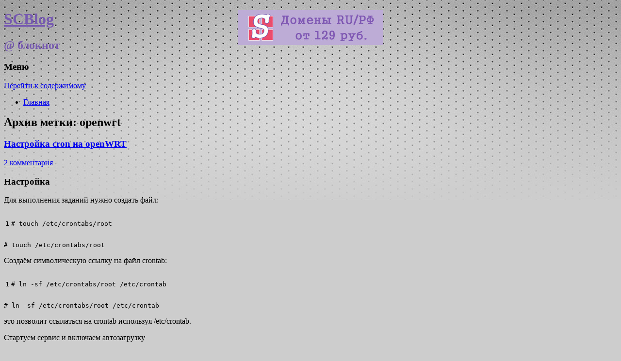

--- FILE ---
content_type: text/html; charset=UTF-8
request_url: http://sc-blog.ru/tag/openwrt/
body_size: 21998
content:
<!DOCTYPE html>
<!--[if IE 7]>
<html class="ie ie7" lang="ru-RU">
<![endif]-->
<!--[if IE 8]>
<html class="ie ie8" lang="ru-RU">
<![endif]-->
<!--[if !(IE 7) | !(IE 8)  ]><!-->
<html lang="ru-RU">
<!--<![endif]-->
<head>
<meta charset="UTF-8" />
<meta name="viewport" content="width=device-width" />
<title>openwrt | SCBlog</title>
<link rel="profile" href="http://gmpg.org/xfn/11" />
<link rel="pingback" href="http://sc-blog.ru/xmlrpc.php" />
<!--[if lt IE 9]>
<script src="http://sc-blog.ru/wp-content/themes/twentytwelve/js/html5.js" type="text/javascript"></script>
<![endif]-->
<link rel='dns-prefetch' href='//fonts.googleapis.com' />
<link rel='dns-prefetch' href='//s.w.org' />
<link rel="alternate" type="application/rss+xml" title="SCBlog &raquo; Лента" href="http://sc-blog.ru/feed/" />
<link rel="alternate" type="application/rss+xml" title="SCBlog &raquo; Лента комментариев" href="http://sc-blog.ru/comments/feed/" />
<link rel="alternate" type="application/rss+xml" title="SCBlog &raquo; Лента метки openwrt" href="http://sc-blog.ru/tag/openwrt/feed/" />
		<script type="text/javascript">
			window._wpemojiSettings = {"baseUrl":"https:\/\/s.w.org\/images\/core\/emoji\/2.2.1\/72x72\/","ext":".png","svgUrl":"https:\/\/s.w.org\/images\/core\/emoji\/2.2.1\/svg\/","svgExt":".svg","source":{"concatemoji":"http:\/\/sc-blog.ru\/wp-includes\/js\/wp-emoji-release.min.js?ver=4.7.26"}};
			!function(t,a,e){var r,n,i,o=a.createElement("canvas"),l=o.getContext&&o.getContext("2d");function c(t){var e=a.createElement("script");e.src=t,e.defer=e.type="text/javascript",a.getElementsByTagName("head")[0].appendChild(e)}for(i=Array("flag","emoji4"),e.supports={everything:!0,everythingExceptFlag:!0},n=0;n<i.length;n++)e.supports[i[n]]=function(t){var e,a=String.fromCharCode;if(!l||!l.fillText)return!1;switch(l.clearRect(0,0,o.width,o.height),l.textBaseline="top",l.font="600 32px Arial",t){case"flag":return(l.fillText(a(55356,56826,55356,56819),0,0),o.toDataURL().length<3e3)?!1:(l.clearRect(0,0,o.width,o.height),l.fillText(a(55356,57331,65039,8205,55356,57096),0,0),e=o.toDataURL(),l.clearRect(0,0,o.width,o.height),l.fillText(a(55356,57331,55356,57096),0,0),e!==o.toDataURL());case"emoji4":return l.fillText(a(55357,56425,55356,57341,8205,55357,56507),0,0),e=o.toDataURL(),l.clearRect(0,0,o.width,o.height),l.fillText(a(55357,56425,55356,57341,55357,56507),0,0),e!==o.toDataURL()}return!1}(i[n]),e.supports.everything=e.supports.everything&&e.supports[i[n]],"flag"!==i[n]&&(e.supports.everythingExceptFlag=e.supports.everythingExceptFlag&&e.supports[i[n]]);e.supports.everythingExceptFlag=e.supports.everythingExceptFlag&&!e.supports.flag,e.DOMReady=!1,e.readyCallback=function(){e.DOMReady=!0},e.supports.everything||(r=function(){e.readyCallback()},a.addEventListener?(a.addEventListener("DOMContentLoaded",r,!1),t.addEventListener("load",r,!1)):(t.attachEvent("onload",r),a.attachEvent("onreadystatechange",function(){"complete"===a.readyState&&e.readyCallback()})),(r=e.source||{}).concatemoji?c(r.concatemoji):r.wpemoji&&r.twemoji&&(c(r.twemoji),c(r.wpemoji)))}(window,document,window._wpemojiSettings);
		</script>
		<style type="text/css">
img.wp-smiley,
img.emoji {
	display: inline !important;
	border: none !important;
	box-shadow: none !important;
	height: 1em !important;
	width: 1em !important;
	margin: 0 .07em !important;
	vertical-align: -0.1em !important;
	background: none !important;
	padding: 0 !important;
}
</style>
<link rel='stylesheet' id='bwp-syntax-css'  href='http://sc-blog.ru/wp-content/plugins/better-wordpress-syntax-based-on-geshi/css/bwp-syntax.css?ver=4.7.26' type='text/css' media='all' />
<link rel='stylesheet' id='waypoint-weather-css'  href='http://sc-blog.ru/wp-content/plugins/waypoint-hd-weather-widget/waypoint-weather.css?ver=4.7.26' type='text/css' media='all' />
<link rel='stylesheet' id='wp-pagenavi-css'  href='http://sc-blog.ru/wp-content/plugins/wp-pagenavi/pagenavi-css.css?ver=2.70' type='text/css' media='all' />
<link rel='stylesheet' id='twentytwelve-fonts-css'  href='http://fonts.googleapis.com/css?family=Open+Sans:400italic,700italic,400,700&#038;subset=latin,latin-ext' type='text/css' media='all' />
<link rel='stylesheet' id='twentytwelve-style-css'  href='http://sc-blog.ru/wp-content/themes/twentytwelve/style.css?ver=4.7.26' type='text/css' media='all' />
<!--[if lt IE 9]>
<link rel='stylesheet' id='twentytwelve-ie-css'  href='http://sc-blog.ru/wp-content/themes/twentytwelve/css/ie.css?ver=20121010' type='text/css' media='all' />
<![endif]-->
<link rel='stylesheet' id='muki-jqcloud-stylesheet-css'  href='http://sc-blog.ru/wp-content/plugins/muki-tag-cloud/jqcloud.css?ver=4.7.26' type='text/css' media='all' />
<script type='text/javascript' src='http://sc-blog.ru/wp-includes/js/jquery/jquery.js?ver=1.12.4'></script>
<script type='text/javascript' src='http://sc-blog.ru/wp-includes/js/jquery/jquery-migrate.min.js?ver=1.4.1'></script>
<script type='text/javascript' src='http://sc-blog.ru/wp-content/plugins/better-wordpress-syntax-based-on-geshi/js/bwp-syntax.js?ver=4.7.26'></script>
<script type='text/javascript' src='http://sc-blog.ru/wp-content/plugins/wp-ajaxify-comments/js/wp-ajaxify-comments.min.js?ver=1.5.0'></script>
<script type='text/javascript' src='http://sc-blog.ru/wp-content/plugins/muki-tag-cloud/jqcloud-1.0.4.wp.min.js?ver=4.7.26'></script>
<link rel='https://api.w.org/' href='http://sc-blog.ru/wp-json/' />
<link rel="EditURI" type="application/rsd+xml" title="RSD" href="http://sc-blog.ru/xmlrpc.php?rsd" />
<link rel="wlwmanifest" type="application/wlwmanifest+xml" href="http://sc-blog.ru/wp-includes/wlwmanifest.xml" /> 
<meta name="generator" content="WordPress 4.7.26" />
<script type="text/javascript">/* <![CDATA[ */if (!window["WPAC"]) var WPAC = {};WPAC._Options = {debug:false,selectorCommentForm:"#commentform",selectorCommentsContainer:"#comments",selectorCommentPagingLinks:"#comments [class^='nav-'] a",selectorCommentLinks:"#comments a[href*=\"/comment-page-\"]",selectorRespondContainer:"#respond",selectorErrorContainer:"p:parent",popupCornerRadius:5,popupMarginTop:10,popupWidth:30,popupPadding:5,popupFadeIn:400,popupFadeOut:400,popupTimeout:3000,popupBackgroundColorLoading:"#000",popupTextColorLoading:"#fff",popupBackgroundColorSuccess:"#008000",popupTextColorSuccess:"#fff",popupBackgroundColorError:"#f00",popupTextColorError:"#fff",popupOpacity:70,popupTextAlign:"center",popupTextFontSize:"Default font size",popupZindex:1000,scrollSpeed:500,autoUpdateIdleTime:0,textPosted:"Ваш комментарий опубликован. Спасибо!",textPostedUnapproved:"Ваш комментарий был добавлен и ожидает модерации. Спасибо!",textReloadPage:"Перезагрузка страницы. Пожалуйста, подождите&hellip;",textPostComment:"Отправка комментария. Пожалуйста, подождите&hellip;",textRefreshComments:"Loading comments. Please wait&hellip;",textUnknownError:"Что-то пошло не так, ваш комментарий не был опубликован.",selectorPostContainer:"",commentPagesUrlRegex:"",asyncLoadTrigger:"DomReady",disableUrlUpdate:false,disableScrollToAnchor:false,disableCache:false,enableByQuery:false,commentsEnabled:false,version:"1.5.0"};WPAC._Callbacks = {"beforeSelectElements": function(dom) {},"beforeUpdateComments": function(newDom, commentUrl) {},"afterUpdateComments": function(newDom, commentUrl) {},"beforeSubmitComment": function() {},"afterPostComment": function(commentUrl, unapproved) {}};/* ]]> */</script>		<style type="text/css">.recentcomments a{display:inline !important;padding:0 !important;margin:0 !important;}</style>
			<style type="text/css">
			.site-title a,
		.site-description {
			color: #7659b0 !important;
		}
		</style>
	<style type="text/css" id="custom-background-css">
body.custom-background { background-color: #cdcdcd; background-image: url("http://sc-blog.ru/wp-content/uploads/2013/09/back1.jpg"); background-position: center top; background-size: auto; background-repeat: no-repeat; background-attachment: fixed; }
</style>
<style type="text/css">
.muki_tag_cloud.jqcloud span.w1{font-size:100%;}.muki_tag_cloud.jqcloud span.w2{font-size:120%;}.muki_tag_cloud.jqcloud span.w3{font-size:140%;}.muki_tag_cloud.jqcloud span.w4{font-size:160%;}.muki_tag_cloud.jqcloud span.w5{font-size:180%;}.muki_tag_cloud.jqcloud span.w6{font-size:200%;}.muki_tag_cloud.jqcloud span.w7{font-size:220%;}.muki_tag_cloud.jqcloud span.w8{font-size:240%;}.muki_tag_cloud.jqcloud span.w9{font-size:260%;}.muki_tag_cloud.jqcloud span.w10{font-size:280%;}.muki_tag_cloud.jqcloud span.w11{font-size:300%;}</style>
<meta data-pso-pv="1.2.1" data-pso-pt="archive" data-pso-th="413fe1b38fa7a1da59b4e0a2e56cffb8"><script async src="//pagead2.googlesyndication.com/pagead/js/adsbygoogle.js"></script><script pagespeed_no_defer="" data-pso-version="20151123_000802">window.dynamicgoogletags={config:[]};dynamicgoogletags.config=["ca-pub-2185157178647026",[[[["ARTICLE",0,,[],0],["10px","24px",0],0,[0],"9095861337",0,,,9]]],[[[],[],[]]],"WordPressArchive","3328529335",,0.01,,[,0],0.01,0];(function(){var h=this,aa=function(a){var b=typeof a;if("object"==b)if(a){if(a instanceof Array)return"array";if(a instanceof Object)return b;var c=Object.prototype.toString.call(a);if("[object Window]"==c)return"object";if("[object Array]"==c||"number"==typeof a.length&&"undefined"!=typeof a.splice&&"undefined"!=typeof a.propertyIsEnumerable&&!a.propertyIsEnumerable("splice"))return"array";if("[object Function]"==c||"undefined"!=typeof a.call&&"undefined"!=typeof a.propertyIsEnumerable&&!a.propertyIsEnumerable("call"))return"function"}else return"null";
else if("function"==b&&"undefined"==typeof a.call)return"object";return b},r=function(a){return"number"==typeof a},t=function(a,b){function c(){}c.prototype=b.prototype;a.Fa=b.prototype;a.prototype=new c;a.prototype.constructor=a;a.za=function(a,c,f){for(var g=Array(arguments.length-2),k=2;k<arguments.length;k++)g[k-2]=arguments[k];return b.prototype[c].apply(a,g)}};var ba=String.prototype.trim?function(a){return a.trim()}:function(a){return a.replace(/^[\s\xa0]+|[\s\xa0]+$/g,"")},ca=function(a,b){return a<b?-1:a>b?1:0};var u=function(){},v=function(a,b,c){a.b=null;b||(b=[]);a.Ea=void 0;a.O=-1;a.g=b;a:{if(a.g.length){b=a.g.length-1;var d=a.g[b];if(d&&"object"==typeof d&&"array"!=aa(d)){a.W=b-a.O;a.K=d;break a}}a.W=Number.MAX_VALUE}if(c)for(b=0;b<c.length;b++)d=c[b],d<a.W?(d+=a.O,a.g[d]=a.g[d]||da):a.K[d]=a.K[d]||da},da=[],w=function(a,b){if(b<a.W){var c=b+a.O,d=a.g[c];return d===da?a.g[c]=[]:d}d=a.K[b];return d===da?a.K[b]=[]:d},x=function(a,b,c){b<a.W?a.g[b+a.O]=c:a.K[b]=c},y=function(a,b,c){a.b||(a.b={});if(!a.b[c]){var d=
w(a,c);d&&(a.b[c]=new b(d))}return a.b[c]},z=function(a,b,c){a.b||(a.b={});if(!a.b[c]){for(var d=w(a,c),e=[],f=0;f<d.length;f++)e[f]=new b(d[f]);a.b[c]=e}b=a.b[c];b==da&&(b=a.b[c]=[]);return b},ea=function(a,b,c){a.b||(a.b={});var d=c?c.g:c;a.b[b]=c;x(a,b,d)},fa=function(a,b,c){a.b||(a.b={});c=c||[];for(var d=[],e=0;e<c.length;e++)d[e]=c[e].g;a.b[b]=c;x(a,b,d)};u.prototype.toString=function(){return this.g.toString()};
var A=function(a){return new a.constructor(ga(a.g))},ga=function(a){var b;if("array"==aa(a)){for(var c=Array(a.length),d=0;d<a.length;d++)null!=(b=a[d])&&(c[d]="object"==typeof b?ga(b):b);return c}c={};for(d in a)null!=(b=a[d])&&(c[d]="object"==typeof b?ga(b):b);return c};var ja=function(a){v(this,a,ia)};t(ja,u);var ia=[4];ja.prototype.i=function(){return A(this)};var B=function(a){return w(a,5)},D=function(a){v(this,a,null)};t(D,u);D.prototype.i=function(){return A(this)};var ka=function(a){v(this,a,null)};t(ka,u);ka.prototype.i=function(){return A(this)};ka.prototype.A=function(){return w(this,1)};ka.prototype.setPosition=function(a){x(this,1,a)};var E=function(a){v(this,a,null)};t(E,u);E.prototype.i=function(){return A(this)};var F=function(a){return y(a,ja,1)};E.prototype.A=function(){return w(this,3)};E.prototype.setPosition=function(a){x(this,3,a)};var G=function(a){v(this,a,la)};t(G,u);var la=[1];G.prototype.i=function(){return A(this)};G.prototype.j=function(){return z(this,E,1)};G.prototype.na=function(a){fa(this,1,a)};var H=function(a){v(this,a,ma)};t(H,u);var ma=[2];H.prototype.i=function(){return A(this)};
H.prototype.la=function(){return w(this,3)};var na=function(a){v(this,a,null)};t(na,u);na.prototype.i=function(){return A(this)};var I=function(a){v(this,a,oa)};t(I,u);var oa=[1,2,3];I.prototype.i=function(){return A(this)};I.prototype.j=function(){return z(this,E,2)};I.prototype.na=function(a){fa(this,2,a)};var pa=function(a){return y(a,ja,4)},J=function(a){v(this,a,qa)};t(J,u);var qa=[3];J.prototype.i=function(){return A(this)};J.prototype.B=function(){return w(this,1)};
J.prototype.C=function(){return y(this,G,2)};J.prototype.U=function(){return w(this,4)};J.prototype.la=function(){return w(this,5)};J.prototype.T=function(){return y(this,ra,9)};var ra=function(a){v(this,a,null)};t(ra,u);ra.prototype.i=function(){return A(this)};var ta=function(a){var b=sa,c=new E;a=a.i();void 0!==b.V?-1==b.V?(x(a,2,b.D),x(a,5,-1),c.setPosition(3)):0==b.V?(x(a,2,b.D),x(a,5,0),c.setPosition(0)):(x(a,2,b.D),x(a,5,b.V-1),c.setPosition(3)):-1==b.D?(x(a,2,-1),c.setPosition(3)):0==b.D?(x(a,2,0),c.setPosition(0)):(x(a,2,b.D-1),c.setPosition(3));ea(c,1,a);return c},xa=function(a,b){var c=b||document,d=null,e=w(a,3);if(e)if(d=c.getElementById(e))d=[d];else return[];if(e=w(a,1))if(d){for(var f=[],g=0;g<d.length;++g)d[g].tagName&&d[g].tagName.toUpperCase()==
e.toUpperCase()&&f.push(d[g]);d=f}else{d=c.getElementsByTagName(e);e=[];for(f=0;f<d.length;++f)e.push(d[f]);d=e}if((e=w(a,4))&&0<e.length)if(d)for(c=d,d=[],f=0;f<c.length;++f)ua(c[f],e)&&d.push(c[f]);else{if(!c.body)return[];d=va(e,c.body)}c=w(a,2);if(r(c)&&d)if(0>c&&(c+=d.length),d.length>c)d=[d[c]];else return[];c=B(a);if(r(c)&&d){e=[];for(f=0;f<d.length;f++)g=wa(d[f]),0>c&&(c+=g.length),0<=c&&c<g.length&&e.push(g[c]);d=e}c=w(a,6);if(void 0!==c&&d)switch(c){case 0:return d.slice(1);case 1:return d.slice(0,
d.length-1);case 2:return d.slice(1,d.length-1)}return d?d:[]},ya=function(a){return"INS"==a.tagName&&ua(a,["adsbygoogle-placeholder"])},wa=function(a){var b=[];a=a.getElementsByTagName("p");for(var c=0;c<a.length;++c)100<=za(a[c])&&b.push(a[c]);return b},Aa=function(a,b){if(a==b)return!0;if(!a||!b||w(a,1)!=w(b,1)||w(a,2)!=w(b,2)||w(a,3)!=w(b,3)||B(a)!=B(b)||w(a,6)!=w(b,6))return!1;var c=w(a,4),d=w(b,4);if(c||d)if(c&&d&&c.length==d.length)for(var e=0;e<c.length;e++){if(c[e]!=d[e])return!1}else return!1;
return!0},za=function(a){if(3==a.nodeType)return a.length;if(1!=a.nodeType||"SCRIPT"==a.tagName)return 0;for(var b=0,c=0;c<a.childNodes.length;++c)b+=za(a.childNodes[c]);return b},va=function(a,b){if(b.getElementsByClassName){for(var c=b.getElementsByClassName(a.join(" ")),d=[],e=0;e<c.length;++e)d.push(c[e]);return d}c=[];ua(b,a)&&c.push(b);for(e=0;e<b.childNodes.length;++e)1==b.childNodes[e].nodeType&&(c=c.concat(va(a,b.childNodes[e])));return c},ua=function(a,b){for(var c=a.className?a.className.split(/\s+/):
[],d={},e=0;e<c.length;++e)d[c[e]]=!0;for(e=0;e<b.length;++e)if(!d[b[e]])return!1;return!0};var K;a:{var Ba=h.navigator;if(Ba){var Ca=Ba.userAgent;if(Ca){K=Ca;break a}}K=""}var L=function(a){return-1!=K.indexOf(a)};var Da=L("Opera")||L("OPR"),M=L("Trident")||L("MSIE"),Ea=L("Edge"),Fa=L("Gecko")&&!(-1!=K.toLowerCase().indexOf("webkit")&&!L("Edge"))&&!(L("Trident")||L("MSIE"))&&!L("Edge"),Ga=-1!=K.toLowerCase().indexOf("webkit")&&!L("Edge"),Ha=function(){var a=K;if(Fa)return/rv\:([^\);]+)(\)|;)/.exec(a);if(Ea)return/Edge\/([\d\.]+)/.exec(a);if(M)return/\b(?:MSIE|rv)[: ]([^\);]+)(\)|;)/.exec(a);if(Ga)return/WebKit\/(\S+)/.exec(a)},Ia=function(){var a=h.document;return a?a.documentMode:void 0},Ja=function(){if(Da&&
h.opera){var a;var b=h.opera.version;try{a=b()}catch(c){a=b}return a}a="";(b=Ha())&&(a=b?b[1]:"");return M&&(b=Ia(),b>parseFloat(a))?String(b):a}(),Ka={},La=function(a){if(!Ka[a]){for(var b=0,c=ba(String(Ja)).split("."),d=ba(String(a)).split("."),e=Math.max(c.length,d.length),f=0;0==b&&f<e;f++){var g=c[f]||"",k=d[f]||"",m=RegExp("(\\d*)(\\D*)","g"),l=RegExp("(\\d*)(\\D*)","g");do{var p=m.exec(g)||["","",""],n=l.exec(k)||["","",""];if(0==p[0].length&&0==n[0].length)break;b=ca(0==p[1].length?0:parseInt(p[1],
10),0==n[1].length?0:parseInt(n[1],10))||ca(0==p[2].length,0==n[2].length)||ca(p[2],n[2])}while(0==b)}Ka[a]=0<=b}},Ma=h.document,Na=Ma&&M?Ia()||("CSS1Compat"==Ma.compatMode?parseInt(Ja,10):5):void 0;var Oa;if(!(Oa=!Fa&&!M)){var Pa;if(Pa=M)Pa=9<=Na;Oa=Pa}Oa||Fa&&La("1.9.1");M&&La("9");var N=function(a,b,c,d){this.top=a;this.right=b;this.bottom=c;this.left=d};N.prototype.contains=function(a){return this&&a?a instanceof N?a.left>=this.left&&a.right<=this.right&&a.top>=this.top&&a.bottom<=this.bottom:a.x>=this.left&&a.x<=this.right&&a.y>=this.top&&a.y<=this.bottom:!1};N.prototype.floor=function(){this.top=Math.floor(this.top);this.right=Math.floor(this.right);this.bottom=Math.floor(this.bottom);this.left=Math.floor(this.left);return this};var Qa=function(a,b){var c=9==a.nodeType?a:a.ownerDocument||a.document;return c.defaultView&&c.defaultView.getComputedStyle&&(c=c.defaultView.getComputedStyle(a,null))?c[b]||c.getPropertyValue(b)||"":""};var Ra=function(a,b){for(var c in a)Object.prototype.hasOwnProperty.call(a,c)&&b.call(void 0,a[c],c,a)},Sa=function(a,b){var c=a.length;if(0==c)return 0;for(var d=b||305419896,e=0;e<c;e++)d^=(d<<5)+(d>>2)+a.charCodeAt(e)&4294967295;return 0<d?d:4294967296+d};var Va=function(a,b,c,d){var e=Ta;try{if((c?e.ya:Math.random())<(d||e.sa)){var f=e.ra+a+Ua(b),f=f.substring(0,2E3);h.google_image_requests||(h.google_image_requests=[]);var g=h.document.createElement("img");g.src=f;h.google_image_requests.push(g)}}catch(k){}},Ua=function(a){var b="";Ra(a,function(a,d){if(0===a||a)b+="&"+d+"="+encodeURIComponent(String(a))});return b};var Wa=window;var Xa=/(^| )adsbygoogle($| )/;var Ya=function(a,b,c){this.ba=a;this.ua=c?c:new ra};Ya.prototype.T=function(){return this.ua||new ra};var O=function(a){return a.dynamicgoogletags=a.dynamicgoogletags||{}};var Za=function(a){a=a.document;return("CSS1Compat"==a.compatMode?a.documentElement:a.body)||{}};var $a=function(){this.document=document};var ab=function(a,b,c){switch(a){case 0:b.parentNode&&b.parentNode.insertBefore(c,b);break;case 3:if(a=b.parentNode){var d=b.nextSibling;if(d&&d.parentNode!=a)for(;d&&8==d.nodeType;)d=d.nextSibling;a.insertBefore(c,d)}break;case 1:b.insertBefore(c,b.firstChild);break;case 2:b.appendChild(c)}ya(b)&&(b.style.display="block")};var bb=function(a){return!!a.nextSibling||!!a.parentNode&&bb(a.parentNode)},cb=function(a,b){var c=F(b);if(!c)return null;c=xa(c,a);return 0<c.length?c[0]:null},eb=function(a,b){var c=db(a.document,b,!0);return r(c)&&!(c<=Za(a).clientHeight)},fb=function(a,b){return a.body?b-a.body.getBoundingClientRect().top:b},db=function(a,b,c){if(!c||!r(w(b,8)))if(c=cb(a,b)){var d=y(b,D,2);a=a.createElement("div");a.className="googlepublisherpluginad";var e=a.style;e.textAlign="center";e.width="100%";e.height=
"0px";e.clear=d&&w(d,3)?"both":"none";ab(b.A(),c,a);c=a.getBoundingClientRect().top;a.parentNode.removeChild(a);x(b,8,c)}return w(b,8)},ib=function(a,b,c){switch(b){case 0:return!!gb(a,hb(c));case 3:return!!gb(a,c);case 1:return!1;case 2:return b=c.lastChild,!!gb(a,b?1==b.nodeType?b:hb(b):null);default:return!1}},gb=function(a,b){if(!b)return!1;var c;c=a.getComputedStyle?a.getComputedStyle(b,null):b.currentStyle;if(!c)return!1;c=c.cssFloat||c.styleFloat;return"left"==c||"right"==c},jb=function(a){return a.adsbygoogle=
a.adsbygoogle||[]},kb=function(a){switch(a){case 0:return"auto";case 1:return"horizontal";case 2:return"vertical";case 3:return"rectangle";default:return"auto"}},hb=function(a){for(a=a.previousSibling;a&&1!=a.nodeType;)a=a.previousSibling;return a?a:null},lb=function(a,b){a.sort(function(a,d){var e=db(b,a,!0),e=r(e)?e:Number.POSITIVE_INFINITY,f=db(b,d,!0),f=r(f)?f:Number.POSITIVE_INFINITY;return e-f})};var mb=function(a){this.o=a;this.qa=[]};mb.prototype.f=function(){return 0<z(this.o,I,3).length?z(this.o,I,3)[0]:null};var nb=function(a,b){for(var c=a.google_ad_modifications=a.google_ad_modifications||{},c=c.loeids=c.loeids||[],d=0;d<b.length;d++)c.push(""+b[d])},ob=function(a,b){var c=a.google_ad_modifications=a.google_ad_modifications||{};(c.ad_channels=c.ad_channels||[]).push(b)},rb=function(a){a+=pb;var b=Sa(a);return((b%512*2+1)*qb+Sa(a,b)%1024)%1024},sb=function(a,b,c){var d=a.length;c-=0;return 0>c||c>=b*d?null:a[c%d]};var Ta;Ta=new function(){this.ra="http"+("http:"==Wa.location.protocol?"":"s")+"://pagead2.googlesyndication.com/pagead/gen_204?id=";this.sa=.01;this.ya=Math.random()};var tb={"120x90":!0,"160x90":!0,"180x90":!0,"200x90":!0,"468x15":!0,"728x15":!0};var ub=function(a,b){var c=Za(a).clientWidth,d=Za(a).clientHeight;if(!r(c)||!r(d))throw Error("No VP width and/or height.");c=new N(0,c,d,0);return(b.left<c.right&&c.left<b.right&&b.top<c.bottom&&c.top<b.bottom?new N(Math.max(b.top,c.top),Math.min(b.right,c.right),Math.min(b.bottom,c.bottom),Math.max(b.left,c.left)):null)||new N(0,0,0,0)};var vb=function(a){this.L=null;this.u=[];1==a.nodeType&&Qa(a,"zIndex")};vb.prototype.X=function(a){this.L=a};vb.prototype.getParent=function(){return this.L};vb.prototype.Z=function(a){a.X(this);this.u.push(a)};vb.prototype.ka=function(){return this.u};var P=function(a){this.l=a;this.L=null;this.u=[];this.P={};this.I=this.aa=null},wb=function(a){if(!a.l.ownerDocument)throw Error("Wrapped node should have an owner document.");return a.l.ownerDocument},xb=function(a){a=wb(a);return a.defaultView||a.parentWindow};P.prototype.X=function(a){this.L=a};P.prototype.getParent=function(){return this.L};P.prototype.Z=function(a){a.X(this);this.u.push(a)};
P.prototype.removeChild=function(a){for(var b=0;b<this.u.length;++b)if(this.u[b]==a){this.u[b].X(null);this.u.splice(b,1);break}};P.prototype.ka=function(){return this.u};
var zb=function(a){if(!a.ia){var b;b=a.getBoundingClientRect();var c=Q(a,"position");if("fixed"==c)b=ub(xb(a),b);else if(a.getParent()){var d=yb(a.getParent(),0,"absolute"==c);if(d){var d=zb(d),e=d.left,d=d.right;b=b.left>=d||b.right<=e?null:new N(b.top,Math.min(b.right,d),b.bottom,Math.max(b.left,e))}b&&(c=yb(a.getParent(),1,"absolute"==c))&&(d=zb(c),c=d.top,d=d.bottom,b=b.top>=d||b.bottom<=c?null:new N(Math.max(b.top,c),b.right,Math.min(b.bottom,d),b.left));b=b&&Ab(a)&&"fixed"==Q(Ab(a),"position")?
ub(xb(a),b):b||new N(0,0,0,0)}a.ia=b}return a.ia};P.prototype.getBoundingClientRect=function(){if(!this.aa){var a;this.l.getBoundingClientRect?(a=this.l.getBoundingClientRect(),a=new N(a.top,a.right,a.bottom,a.left)):(a=wb(this).createRange(),a.selectNodeContents(this.l),a.collapsed?a=new N(0,0,0,0):(a=a.getBoundingClientRect(),a=new N(a.top,a.right,a.bottom,a.left)));this.aa=a}return this.aa};
var Ab=function(a){if(void 0!==a.da)return a.da;var b;b=Q(a,"position");if("fixed"==b)b=a;else{var c=a.getParent();b=c&&"BODY"!=a.l.tagName?(c=Ab(c))||"absolute"!=b&&"relative"!=b?c:a:null}a.da=b;return a.da},yb=function(a,b,c){if(void 0!==a.P[b])return a.P[b];a.P[b]=Bb(a,b,c);return a.P[b]},Bb=function(a,b,c){var d=Q(a,"position"),e;a:switch(b){case 0:e="hidden"==Q(a,"overflow")||"scroll"==Q(a,"overflow")||"hidden"==Q(a,"overflow-x")||"scroll"==Q(a,"overflow-x");break a;case 1:e="hidden"==Q(a,"overflow")||
"scroll"==Q(a,"overflow")||"hidden"==Q(a,"overflow-y")||"scroll"==Q(a,"overflow-y");break a;default:throw"Unknown pageAxis: "+b;}switch(d){case "fixed":if(e)return a;break;case "static":case "":if(e&&!c)return a;if(a.getParent())return yb(a.getParent(),b,c);break;case "absolute":case "relative":if(e)return a;if(a.getParent())return yb(a.getParent(),b,"absolute"==d);break;default:window.console.error("Unknown position value.")}return null},Q=function(a,b){if(1!=a.l.nodeType)return null;a.I=a.I||xb(a).getComputedStyle(a.l);
return a.I?a.I[b]||a.I.getPropertyValue(b)||"":""},Cb=function(a,b,c){if(c&&3==a.nodeType?!/\S/.test(a.data):1!=a.nodeType&&3!=a.nodeType||a.tagName&&("SCRIPT"==a.tagName.toUpperCase()||"STYLE"==a.tagName.toUpperCase()))return null;var d=new P(a),e;(e=!b)||(1!=a.nodeType?e=!1:(e=Qa(a,"position"),"HTML"==a.tagName||"fixed"==e||"auto"!=Qa(a,"z-index")&&("absolute"==e||"relative"==e)?e=!0:(e=Qa(a,"opacity"),e="1"!=e&&""!=e?!0:!1)));e&&(e=b,b=new vb(a),e&&e.Z(b));for(e=0;e<a.childNodes.length;++e){var f=
Cb(a.childNodes[e],b,c);f&&d.Z(f)}return d};var Eb=function(a){this.pa=a;this.R=null;a={};var b=this.pa.Ca;try{if(b&&"function"==typeof b.xa)for(var c=b.xa().Ba(),b=0;b<c.length;b++){var d=c[b].Aa();a[d]=!0}}catch(e){Va("ladd_evt",{ok:0,err:e.toString()},!0,.1)}this.va=a;this.S=[];this.ja=[];this.oa=!0;Db(this)},Fb=function(a,b){var c=a.id;return!!c&&!!c.indexOf&&"function"===typeof c.indexOf&&0===c.indexOf(b)},Gb=function(a){Db(a);return 0<a.S.length},Db=function(a){if(a.oa){a.oa=!1;if(!a.R){var b;b=(b=a.pa.document.body)?Cb(b):null;a.R=b}a.R&&
Hb(a,a.R,a.S,a.ja)}},Hb=function(a,b,c,d){var e;if(e=1===b.l.nodeType){e=b.l;var f;(f="INS"==e.tagName&&Xa.test(e.className))||(f=e.id,f=a.va[f]?!0:"DIV"==e.tagName&&0==f.indexOf("div-gpt-ad"));e=f||Fb(e,"google_ads_frame")||Fb(e,"aswift_")||e.classList.contains("lru_res")}e&&(c.push(b),e=b.l,"IFRAME"!=e.tagName||!Fb(e,"google_ads_frame")&&!Fb(e,"aswift_")?e=!1:(e=zb(b),f=e.bottom-e.top,e=!(tb[e.right-e.left+"x"+f]&&50>f)),e&&d.push(b));b=b.ka();for(e=0;e<b.length;e++)Hb(a,b[e],c,d)};var R=function(a){this.a=a;this.m=[];this.ga=0;this.J=[];this.Y=[];this.ha=this.ca=null;this.ma=!1},Ib=function(a,b){var c=pa(a.f());if(!(c&&b&&w(b,1)==w(c,1)&&w(b,3)==w(c,3)&&r(w(b,2))&&r(B(b))))return!1;var c=w(c,4),d=w(b,4);if(c.length!=d.length)return!1;for(var e=0;e<c.length;++e)if(d[e]!=c[e])return!1;return!0},Jb=function(a){var b=r(void 0)?void 0:20,c=a.f(),d=c.j(),e=pa(c);if(!(a.ma||0>=b)&&e&&0!=xa(e,a.a.document).length){a.ma=!0;for(var c=[],f=0;f<d.length;++f){var g=d[f],k=F(g);if(Ib(a,
k)){var m=w(k,2),k=B(k);0<=m&&0<=k&&(!c[m]||B(F(c[m]))<k)&&(c[m]=g)}}k=0;d=xa(e,a.a.document);for(m=0;m<c.length&&k<b;++m){var e=k,f=a,l=d[m],g=c[m],k=b-k,p=f.f().j(),n=0;if(l&&g){var l=wa(l).length,q=F(g);switch(w(q,6)){case 0:case 1:--l;break;case 2:l-=2}for(q=B(F(g))+1;q<l&&n<k;++q){var C=g.i(),ha=F(C);x(ha,5,q);p.push(C);n++}}n&&f.f().na(p);k=e+n}}},S=function(a,b){for(var c=0;c<a.J.length;++c)if(a.J[c]==b)return;a.J.push(b)},Kb=function(a,b){for(var c=0;c<a.Y.length;++c)if(a.Y[c]==b)return;a.Y.push(b)},
T=function(a,b,c){var d=cb(a.a.document,b);if(!d)return 2;var e=b.A(),f;if(f=F(b))f=F(b),f=void 0!==w(f,2);return f&&ib(a.a,e,d)?7:2!=e||c||bb(d)?(c=1==e||2==e?d:d.parentNode)&&0>=c.offsetWidth&&!ya(c)?3:Lb(a,b,d):4},Lb=function(a,b,c){if(null!=a.ha&&!a.ha.Da(a.a,b))return 4;if(w(b,7))return Kb(a,8),6;var d;a:if(w(b,5))d=w(b,5);else{if(d=U(a).f())if(d=w(d,3),a.ga<d.length){d=d[a.ga++];break a}S(a,4);d=null}if(null==d)return 1;x(b,7,!0);var e=[],f=a.U();f&&e.push(f);for(var f=U(a).qa,g=0;g<f.length;++g)e.push(f[g]);
r(w(b,9))&&e.push("pso-lv-"+w(b,9));var k=a.a.document,f=a.B(),g=d,m=w(b,6),l=y(b,D,2),p,n,q;l&&(p=w(l,1),n=w(l,2),q=!!w(l,3));var l=k.createElement("div"),C=l.style;C.textAlign="center";C.width="100%";C.height="auto";C.clear=q?"both":"none";q=k.createElement("ins");k=q.style;k.display="block";k.margin="auto";k.backgroundColor="transparent";p&&(k.marginTop=p);n&&(k.marginBottom=n);l.appendChild(q);l.className="googlepublisherpluginad";q.className="adsbygoogle";q.setAttribute("data-ad-client",f);g&&
q.setAttribute("data-ad-slot",g);q.setAttribute("data-ad-format",kb(m));e.length&&q.setAttribute("data-ad-channel",e.join("+"));q.setAttribute("data-tag-origin","pso");ab(b.A(),c,l);try{jb(a.a).push({})}catch(ha){return w(b,5)!=d&&a.ga--,x(b,7,!1),Kb(a,6),l.parentNode&&l.parentNode.removeChild(l),5}a.m.push(l);return 0},Mb=function(a,b){for(var c=Number.POSITIVE_INFINITY,d=0;d<a.m.length;++d)var e=a.m[d].getBoundingClientRect().top,f=a.m[d].getBoundingClientRect().bottom,c=Math.min(c,b<e?e-b:f<b?
b-f:0);return c},Nb=function(a,b,c,d){for(var e=0;e<b.length;e++){var f=b[e],g=y(f,ka,4);if(g&&g.A()==c&&0==T(a,f,d))return!0}return!1},U=function(a){a=O(a.a).ps||null;if(!a)throw Error("No placementState");return a},Ob=function(a,b){var c=U(a).o;if(!c||!c.B())return S(a,5),!1;c=z(c,I,3)[0];return c?w(c,3).length<b?(S(a,4),S(a,5),!1):!0:(S(a,5),!1)};R.prototype.B=function(){return U(this).o.B()||""};R.prototype.U=function(){return U(this).o.U()||void 0};
R.prototype.C=function(){return U(this).o.C()||new G};R.prototype.f=function(){var a=U(this).f();if(!a)throw Error("No mConfig");return a};var Pb=function(a){a=a.f();a=w(a,6);return null!=a&&0<a};var sa={V:void 0,D:-1},Qb=function(a){R.call(this,a);this.H=this.G=this.$=!1};t(Qb,R);Qb.prototype.apply=function(a){if(Ob(this,3)){var b=this.f().j();this.$||(this.$=Nb(this,b,2,!!a));this.G||(this.G=Nb(this,b,3,!!a));if(a){this.G||(Kb(this,7),this.G=Rb(this,b));if(!this.H){a=pa(this.f());var c;if(c=a)c=ta(a),c=eb(this.a,c);c&&(a=ta(a),c=new D,x(c,1,"10px"),x(c,2,"10px"),ea(a,2,c),c=0==T(this,a,!0));this.H=c?!0:!1}this.H||(this.H=Rb(this,b))}}};Qb.prototype.v=function(){return this.$&&this.G&&this.H};
var Rb=function(a,b){for(var c=0;c<b.length;c++){var d=b[c];if(eb(a.a,d)&&!w(d,7)&&0==T(a,d,!0))return!0}return!1};var V=function(a){R.call(this,a)};t(V,R);V.prototype.apply=function(a){var b;(b=U(this).o)&&b.B()&&b.C()?b=!0:(S(this,5),b=!1);if(b){b=this.C().j();for(var c=0;c<b.length;c++){var d=b[c];w(d,7)||T(this,d,a)}}};V.prototype.v=function(){return(0==this.C().j().length||0<this.m.length)&&0==this.J.length};var Sb=function(a){R.call(this,a);if(Ob(this,0)){a=this.C().j();for(var b=this.f().j(),c=0;c<a.length;c++){var d=a[c],e;a:{e=d;var f=b;if(e&&F(e))for(var g=0;g<f.length;g++){var k=f[g];if(e.A()==k.A()&&Aa(F(e),F(k))){e=k;break a}}e=null}e&&y(e,D,2)&&(e=y(e,D,2),ea(d,2,e))}}};t(Sb,V);var W=function(a){R.call(this,a)};t(W,R);W.prototype.apply=function(){};W.prototype.v=function(){return Pb(this)?Gb(new Eb(this.a)):!0};var Tb=function(a){R.call(this,a);this.F=null};t(Tb,R);
Tb.prototype.apply=function(a){if(a&&Ob(this,2)){Jb(this);a=Za(this.a).clientHeight||640;null==this.F&&(this.F=new Eb(this.a));var b=this.F.ja.length;if(!(5<=b)){var b=Math.min(2,5-b),c=this.f().j(),d=this.a.document;lb(c,d);for(var e=0;e<c.length&&this.m.length<b;++e){var f=c[e];if(eb(this.a,f)){var g=db(d,f,!0);if(void 0!==g){var k;a:{k=this.F;for(var m=g,l=a,p=0;p<k.S.length;p++){var n=zb(k.S[p]);if(Math.abs(n.top-m)<l||Math.abs(n.bottom-m)<l){k=!0;break a}}k=!1}k||Mb(this,g)<a||T(this,f,!0)}}}0==
this.m.length&&Kb(this,1)}}};Tb.prototype.v=function(){return Pb(this)?Gb(this.F):!0};var Ub=function(a){R.call(this,a);this.ea=!1};t(Ub,W);
Ub.prototype.apply=function(a){if(a&&!this.ea){var b;a:{var c=this.a.document;b=c.body;if(a&&b){a=this.B();var d=c.createElement("div");d.className="googlepublisherpluginad";d.style.display="block";c=c.createElement("ins");c.className="adsbygoogle";c.setAttribute("data-ad-client",a);c.setAttribute("data-reactive-ad-format","1");c.setAttribute("data-tag-origin","pso");c.style.display="none";d.appendChild(c);ab(2,b,d);try{jb(this.a).push({})}catch(e){Kb(this,6);d.parentNode&&d.parentNode.removeChild(d);
b=5;break a}this.m.push(d);b=0}else b=4}this.ea=0==b}};Ub.prototype.v=function(){return this.ea&&W.prototype.v.call(this)};var Vb=function(a){R.call(this,a);a=Za(a).clientHeight;this.ta=.1*a;this.wa=.75*a};t(Vb,R);
Vb.prototype.apply=function(a){if(!Ob(this,3))return!1;Jb(this);var b=this.f().j();lb(b,this.a.document);var c;c=this.ta;var d;d=document;d=d.querySelectorAll?d.querySelectorAll("header,#header,#masthead,.header,.site-header"):[];for(var e=d.length,f=0<e?d[0]:null,g=1;g<e;g++)d[g].getBoundingClientRect().top<f.getBoundingClientRect().top&&(f=d[g]);(d=f)&&(d=d.getBoundingClientRect())&&d.top!=d.bottom&&d.left!=d.right&&(c=Math.min(c,fb(document,d.bottom)));for(d=0;d<b.length&&3>this.m.length;d++){e=
b[d];var f=c,g=this.a.document,k=db(g,e,!1);!r(k)||fb(g,k)<f?f=!1:(f=Mb(this,k),f=this.wa<f);f&&(f=eb(this.a,e),g=w(e,6)||0,f&&0==g&&x(e,6,3),!f&&a||T(this,e,a))}return this.v()};Vb.prototype.v=function(){return 3==this.m.length};var X={};X[16]=V;X[17]=V;X[19]=W;X[29]=Tb;X[30]=Ub;X[21]=Qb;X[28]=Vb;X[32]=Sb;X[1]=V;X[3]=Qb;X[8]=W;X[11]=V;var Wb=[19,29,30,16,32,17],Xb=[19,16,8,1],Yb=[16,19,30,17,1,6,8,11];var Zb=function(a){return 0>a||99<a?null:10>a?"0"+a:""+a};var $b=function(){this.M=this.N=this.fa=null};var ac=function(a,b,c,d,e,f){var g=O(window).ss||null,k=O(window).ps||null,m;k&&(m=k.o);var l=a?"pso_success":"pso_failure",p;m&&(p=a?w(m,10):w(m,7));null!=p||(p=.01);a={};var n;a:{n=(new $a).document.getElementsByTagName("script");for(var q=0;q<n.length;++q)if(n[q].hasAttribute("data-pso-version")){n=n[q].getAttribute("data-pso-version");break a}n=null}a.sv=n;f?a.wpc=f:m&&(a.wpc=m.B());k&&m&&(a.tn=m.U(),f=k.f(),a.ev=f?w(f,5):null);g&&(a.s=g.N,a.st=g.fa);a.c=b;a.w=0<window.innerWidth?window.innerWidth:
null;a.h=0<window.innerHeight?window.innerHeight:null;0<c.length&&(a.err=c.join());0<d.length&&(a.warn=d.join());e&&e.name&&(a.excp_n=e.name);e&&e.message&&(a.excp_m=e.message.substring(0,512));if(e&&e.stack){var C;b=e.stack;try{-1==b.indexOf("")&&(b="\n"+b);for(var ha;b!=ha;)ha=b,b=b.replace(/((https?:\/..*\/)[^\/:]*:\d+(?:.|\n)*)\2/,"$1");C=b.replace(/\n */g,"\n")}catch(Kc){C=""}a.excp_s=C}Va(l,a,"jserror"!=l,p)};var bc=null,cc=!1,fc=function(a){var b=dc,c=ec;b.addEventListener?(a&&b.addEventListener("DOMContentLoaded",a,!1),c&&b.addEventListener("load",c,!1)):b.attachEvent&&c&&b.attachEvent("onload",c)},hc=function(){var a=window;r(bc)&&a.clearInterval&&(a.clearInterval(bc),bc=null);cc||gc(!1);gc(!0)},ec=function(){try{hc();var a=O(window).ss||null;if(a&&a.M){var b=a.M,c=b.v(),d=b.J,e=b.Y,f=b.ca,g=b.m.length;c||0!=g||d.push(6);c&&0==d.length&&null===f?ac(!0,g,[],e,null):ac(!1,g,d,e,f)}else ac(!1,0,[2],[],
null,void 0)}catch(k){ac(!1,null,[1],[],k)}O(window).loaded=!0},gc=function(a){a||(cc=!0);var b=O(window).ss||null;if(b&&b.M){b=b.M;try{b.apply(a)}catch(c){S(b,1),null===b.ca&&(b.ca=c)}}};var ic=function(a){var b=Y;a:if(r(a)){for(var c=0;c<Wb.length;++c)if(a==Wb[c]){a=!1;break a}a=!0}else a=!1;a&&(b=b.google_ad_modifications=b.google_ad_modifications||{},b.remove_ads_by_default=!0,b.ad_whitelist=[{ad_tag_origin:"pso"}],b.ad_blacklist=[],b.space_collapsing="slot")},nc=function(){var a=Y,b=jc,c=kc,d=b.f();if(!d)return lc(16);var e;a:{e=z(d,H,1);for(var f=0;f<e.length;++f){for(var g=!0,k=0;k<Yb.length;++k)w(e[f],4)==Yb[k]&&(g=!1);if(g){e=[];0==d.j().length&&e.push("PsoInvalidVariant");
0==w(d,3).length&&e.push("PsoNoAdSlotCodes");break a}}e=[]}if(0<e.length){a=e;for(c=0;c<a.length;++c)b.qa.push(a[c]);return lc(16)}a:{e=z(d,H,1);f=c.ba;if(r(f))for(g=0;g<e.length;g++)if(k=e[g],X[w(k,4)])for(var m=z(k,na,2),l=0;l<m.length;l++){var p=m[l],n=w(p,1),p=w(p,2);if(r(n)&&r(p)&&f>=n&&f<=p){e=k;break a}}e=null}if(!e)a:{e=z(d,H,1);f={};for(g=0;g<e.length;g++)f[w(e[g],4)]=e[g];for(g=0;g<Xb.length;g++)if(f[Xb[g]]){e=f[Xb[g]].i();x(e,6,3);break a}e=null}if(!e)return lc(16);2==w(e,6)&&((f=e.la())&&
ob(a,f),f=w(e,1),null!=f&&nb(a,[f]));f=!0;g=c.T();if(g=w(g,2))g=Date.now?Date.now():+new Date,k=c.T(),k=w(k,2),g=g<k;g||(ob(a,"pso-ama-exd"),f=!1);w(b.o,11)&&(ob(a,"pso-ama-stl-tmp"),f=!1);f&&ob(a,"pso-ama-elig");if(f&&(2==w(e,6)||1==w(e,6))&&(f=e,d=z(d,H,1),null!==c.ba)){c={};b=[];for(g=0;g<d.length;g++)k=mc(d[g]),null==k||c[k]||(c[k]=!0,b.push(k));d=mc(f);if(null!=d){c=[];d=Zb(d);f=!1;if(d)for(g=0;g<b.length;g++)k=Zb(b[g]),d==k&&(f=!0),k&&c.push(+("950"+d+k));f||(c=[]);nb(a,c)}}a=new $b;a.fa=w(e,
5);a.N=w(e,4);return a},lc=function(a){var b=new $b;b.N=a;return b},mc=function(a){var b;switch(w(a,6)){case 1:b=w(a,4);break;case 2:b=w(a,7)}return null!=b?b:null};try{var Y=window,oc,pc=O(Y).config;oc=pc?new J(pc):null;if(!oc)throw Error("No config");var jc=new mb(oc),qc=jc;O(Y).ps=qc;var Z,kc;if(L("iPad")||L("Android")&&!L("Mobile")||L("Silk")||!(L("iPod")||L("iPhone")||L("Android")||L("IEMobile")))Z=lc(16);else{var rc,sc=/^#([^=]*)=(\d+)$/.exec(Y.location.hash);if((rc=sc&&3==sc.length&&"pso_strategy"==sc[1]?+sc[2]:null)&&X[rc])Z=lc(rc),ic(rc);else{var tc=Y,uc=jc.o.T(),vc;try{var wc=parseInt(tc.localStorage.getItem("PSO_EXP0"),10);vc=isNaN(wc)?null:wc}catch(a){vc=
null}if(null==vc){vc=Math.floor(1024*Math.random());try{tc.localStorage.setItem("PSO_EXP0",vc.toString())}catch(a){}}kc=new Ya(vc,0,uc);Z=nc()}1==Z.fa&&ic(Z.N)}if(!Z)throw Error("No strategyState created!");var xc=Z;O(Y).ss=xc;var yc=Y,zc=Z,Ac=zc.N;if(r(Ac)){var Bc=X[Ac];Ac&&Bc&&(zc.M=new Bc(yc))}if(kc){var Cc=Y,qb=kc.ba,pb=Y.location.hostname,Dc=[],Ec=sb([17415655,17415656],1,rb("unif1"));null===Ec||Dc.push(Ec);var Fc=sb([17415657,17415658],10,rb("unif2"));null===Fc||Dc.push(Fc);var Gc=sb([17415659,
17415660],100,rb("unif3"));null===Gc||Dc.push(Gc);0<Dc.length&&nb(Cc,Dc)}var dc=Y;switch(dc.document.readyState){case "complete":ec();break;case "interactive":hc();fc();break;default:var Hc=dc,Ic=gc,Jc=jb(Hc);Jc.loaded||(Jc.onload=Ic);bc=Hc.setInterval(gc,10);fc(hc)}}catch(a){ac(!1,null,[],[],a)};})();
</script><link rel="icon" href="http://blog.scgarage.ru/wp-includes/images/favicon.ico" type="image/x-icon">
<link rel="shortcut icon" href="http://blog.scgarage.ru/wp-includes/images/favicon.ico" type="image/x-icon">
<style>
#bannerSS {
	position:absolute;
	border:0px solid #F00;
	height:72px;
	width:300px;
	left:50%;
	margin-left:-150px;
	
	}
</style>
</head>

<body class="archive tag tag-openwrt tag-74 custom-background custom-font-enabled single-author">
<div id="page" class="hfeed site">
	<header id="masthead" class="site-header" role="banner">
    <div id="bannerSS"><a href="http://schosting.ru"><img src="http://sc-blog.ru//imgSC/baner1.jpg"></a></div>
		<hgroup>
			<h1 class="site-title"><a href="http://sc-blog.ru/" title="SCBlog" rel="home">SCBlog</a></h1>
			<h2 class="site-description">@ блокнот</h2>
            
		</hgroup>

		<nav id="site-navigation" class="main-navigation" role="navigation">
			<h3 class="menu-toggle">Меню</h3>
			<a class="assistive-text" href="#content" title="Перейти к содержимому">Перейти к содержимому</a>
			<div class="nav-menu"><ul>
<li ><a href="http://sc-blog.ru/">Главная</a></li></ul></div>
		</nav><!-- #site-navigation -->

			</header><!-- #masthead -->

	<div id="main" class="wrapper">
	<section id="primary" class="site-content">
		<div id="content" role="main">

					<header class="archive-header">
				<h1 class="archive-title">Архив метки: <span>openwrt</span></h1>

						</header><!-- .archive-header -->

			
	<article id="post-444" class="post-444 post type-post status-publish format-standard hentry category-nix tag-cron tag-openwrt">
				<header class="entry-header">
									<h1 class="entry-title">
            
				<a href="http://sc-blog.ru/%d0%bd%d0%b0%d1%81%d1%82%d1%80%d0%be%d0%b9%d0%ba%d0%b0-cron-%d0%bd%d0%b0-openwrt/" title="Постоянная ссылка: Настройка cron на openWRT" rel="bookmark">Настройка cron на openWRT</a>
			</h1>
										<div class="comments-link">
					<a href="http://sc-blog.ru/%d0%bd%d0%b0%d1%81%d1%82%d1%80%d0%be%d0%b9%d0%ba%d0%b0-cron-%d0%bd%d0%b0-openwrt/#comments">2 комментария</a>				</div><!-- .comments-link -->
					</header><!-- .entry-header -->

				<div class="entry-content">
			<h3>Настройка</h3>
<p>Для выполнения заданий нужно создать файл: </p>
<style type="text/css">
.bwp-syntax-wrapper li {white-space: normal;}
</style>
<div class="bwp-syntax-block clearfix">
<div class="bwp-syntax-toolbar">
<div class="bwp-syntax-control"><a href="javascript:;" class="bwp-syntax-source-switch" title="View Source Code"></a></div>
</div>
<div class="bwp-syntax-wrapper clearfix bwp-syntax-simple">
<table class="bash">
<tbody>
<tr class="li1">
<td class="ln">
<pre class="de1">1
</pre>
</td>
<td class="de1">
<pre class="de1"><span class="co4"># </span><span class="kw2">touch</span> <span class="sy0">/</span>etc<span class="sy0">/</span>crontabs<span class="sy0">/</span>root</pre>
</td>
</tr>
</tbody>
</table>
</div>
<div class="bwp-syntax-source">
<pre class="no-parse"># touch /etc/crontabs/root</pre>
</div>
</div>
<p>Создаём символическую ссылку на файл crontab:</p>
<style type="text/css">
.bwp-syntax-wrapper li {white-space: normal;}
</style>
<div class="bwp-syntax-block clearfix">
<div class="bwp-syntax-toolbar">
<div class="bwp-syntax-control"><a href="javascript:;" class="bwp-syntax-source-switch" title="View Source Code"></a></div>
</div>
<div class="bwp-syntax-wrapper clearfix bwp-syntax-simple">
<table class="bash">
<tbody>
<tr class="li1">
<td class="ln">
<pre class="de1">1
</pre>
</td>
<td class="de1">
<pre class="de1"><span class="co4"># </span><span class="kw2">ln</span> <span class="re5">-sf</span> <span class="sy0">/</span>etc<span class="sy0">/</span>crontabs<span class="sy0">/</span>root <span class="sy0">/</span>etc<span class="sy0">/</span>crontab</pre>
</td>
</tr>
</tbody>
</table>
</div>
<div class="bwp-syntax-source">
<pre class="no-parse"># ln -sf /etc/crontabs/root /etc/crontab</pre>
</div>
</div>
<p>это позволит ссылаться на crontab используя /etc/crontab.</p>
<p>Стартуем сервис и включаем автозагрузку</p>
<style type="text/css">
.bwp-syntax-wrapper li {white-space: normal;}
</style>
<div class="bwp-syntax-block clearfix">
<div class="bwp-syntax-toolbar">
<div class="bwp-syntax-control"><a href="javascript:;" class="bwp-syntax-source-switch" title="View Source Code"></a></div>
</div>
<div class="bwp-syntax-wrapper clearfix bwp-syntax-simple">
<table class="bash">
<tbody>
<tr class="li1">
<td class="ln">
<pre class="de1">1
2
</pre>
</td>
<td class="de1">
<pre class="de1"><span class="co0"># /etc/init.d/cron start</span>
<span class="co0"># /etc/init.d/cron enable</span></pre>
</td>
</tr>
</tbody>
</table>
</div>
<div class="bwp-syntax-source">
<pre class="no-parse"># /etc/init.d/cron start
# /etc/init.d/cron enable</pre>
</div>
</div>
<p>Проверяем успешный запуск крона в системном логе:</p>
<style type="text/css">
.bwp-syntax-wrapper li {white-space: normal;}
</style>
<div class="bwp-syntax-block clearfix">
<div class="bwp-syntax-toolbar">
<div class="bwp-syntax-control"><a href="javascript:;" class="bwp-syntax-source-switch" title="View Source Code"></a></div>
</div>
<div class="bwp-syntax-wrapper clearfix bwp-syntax-simple">
<table class="bash">
<tbody>
<tr class="li1">
<td class="ln">
<pre class="de1">1
</pre>
</td>
<td class="de1">
<pre class="de1"><span class="co4"># </span>logread</pre>
</td>
</tr>
</tbody>
</table>
</div>
<div class="bwp-syntax-source">
<pre class="no-parse"># logread</pre>
</div>
</div>
<p>В последней строке должно быть что то вроде:</p>
<style type="text/css">
.bwp-syntax-wrapper li {white-space: normal;}
</style>
<div class="bwp-syntax-block clearfix">
<div class="bwp-syntax-toolbar">
<div class="bwp-syntax-control"><a href="javascript:;" class="bwp-syntax-source-switch" title="View Source Code"></a></div>
</div>
<div class="bwp-syntax-wrapper clearfix bwp-syntax-simple">
<table class="bash">
<tbody>
<tr class="li1">
<td class="ln">
<pre class="de1">1
</pre>
</td>
<td class="de1">
<pre class="de1">Oct <span class="nu0">14</span> 09:07:<span class="nu0">57</span> gate cron.info crond<span class="br0">[</span><span class="nu0">7727</span><span class="br0">]</span>: crond: crond <span class="br0">&#40;</span>busybox 1.19.4<span class="br0">&#41;</span> started, log level <span class="nu0">8</span></pre>
</td>
</tr>
</tbody>
</table>
</div>
<div class="bwp-syntax-source">
<pre class="no-parse">Oct 14 09:07:57 gate cron.info crond[7727]: crond: crond (busybox 1.19.4) started, log level 8</pre>
</div>
</div>
<h3>Использование</h3>
<p>Теперь, когда вы cron настроен и работает, можно запускать любые задачи по расписанию. Просто добавьте запись в /etc/crontabs/root.</p>
<p>Например, если нужно перезапустить wifi интерфейс(radio0) ежедневно в 06:30, добавляем в кронтаб:</p>
<style type="text/css">
.bwp-syntax-wrapper li {white-space: normal;}
</style>
<div class="bwp-syntax-block clearfix">
<div class="bwp-syntax-toolbar">
<div class="bwp-syntax-control"><a href="javascript:;" class="bwp-syntax-source-switch" title="View Source Code"></a></div>
</div>
<div class="bwp-syntax-wrapper clearfix bwp-syntax-simple">
<table class="bash">
<tbody>
<tr class="li1">
<td class="ln">
<pre class="de1">1
</pre>
</td>
<td class="de1">
<pre class="de1"><span class="nu0">30</span> 06 <span class="sy0">*</span> <span class="sy0">*</span> <span class="sy0">*</span> wifi restart</pre>
</td>
</tr>
</tbody>
</table>
</div>
<div class="bwp-syntax-source">
<pre class="no-parse">30 06 * * * wifi restart</pre>
</div>
</div>
<p>или указываем путь к своему скрипту.</p>
<p>Перезагружаем сервис для сохранения изменений:</p>
<style type="text/css">
.bwp-syntax-wrapper li {white-space: normal;}
</style>
<div class="bwp-syntax-block clearfix">
<div class="bwp-syntax-toolbar">
<div class="bwp-syntax-control"><a href="javascript:;" class="bwp-syntax-source-switch" title="View Source Code"></a></div>
</div>
<div class="bwp-syntax-wrapper clearfix bwp-syntax-simple">
<table class="bash">
<tbody>
<tr class="li1">
<td class="ln">
<pre class="de1">1
</pre>
</td>
<td class="de1">
<pre class="de1"><span class="co4"># </span><span class="sy0">/</span>etc<span class="sy0">/</span>init.d<span class="sy0">/</span>cron restart</pre>
</td>
</tr>
</tbody>
</table>
</div>
<div class="bwp-syntax-source">
<pre class="no-parse"># /etc/init.d/cron restart</pre>
</div>
</div>
					</div><!-- .entry-content -->
		
		<footer class="entry-meta">
			Запись опубликована <a href="http://sc-blog.ru/%d0%bd%d0%b0%d1%81%d1%82%d1%80%d0%be%d0%b9%d0%ba%d0%b0-cron-%d0%bd%d0%b0-openwrt/" title="10:19" rel="bookmark"><time class="entry-date" datetime="2015-10-14T10:19:05+00:00">14.10.2015</time></a><span class="by-author"> автором <span class="author vcard"><a class="url fn n" href="http://sc-blog.ru/author/goscotch/" title="Посмотреть все записи автора Scotch" rel="author">Scotch</a></span></span> в рубрике <a href="http://sc-blog.ru/category/nix/" rel="category tag">*nix</a> с метками <a href="http://sc-blog.ru/tag/cron/" rel="tag">cron</a>, <a href="http://sc-blog.ru/tag/openwrt/" rel="tag">openwrt</a>.								</footer><!-- .entry-meta -->
	</article><!-- #post -->

		
		</div><!-- #content -->
	</section><!-- #primary -->





			<div id="secondary" class="widget-area" role="complementary">
			<aside id="text-4" class="widget widget_text"><h3 class="widget-title">Поиск</h3>			<div class="textwidget"><script>
  (function() {
    var cx = '005222208528517650920:asbhh-7e1fo';
    var gcse = document.createElement('script');
    gcse.type = 'text/javascript';
    gcse.async = true;
    gcse.src = (document.location.protocol == 'https:' ? 'https:' : 'http:') +
        '//cse.google.com/cse.js?cx=' + cx;
    var s = document.getElementsByTagName('script')[0];
    s.parentNode.insertBefore(gcse, s);
  })();
</script>
<gcse:search></gcse:search></div>
		</aside><aside id="categories-2" class="widget widget_categories"><h3 class="widget-title">О чем</h3>		<ul>
	<li class="cat-item cat-item-14"><a href="http://sc-blog.ru/category/nix/" >*nix</a> (23)
<ul class='children'>
	<li class="cat-item cat-item-82"><a href="http://sc-blog.ru/category/nix/centos/" >CentOS</a> (2)
</li>
	<li class="cat-item cat-item-59"><a href="http://sc-blog.ru/category/nix/lxde/" >lxde</a> (2)
</li>
	<li class="cat-item cat-item-36"><a href="http://sc-blog.ru/category/nix/ubuntu/" >ubuntu</a> (4)
</li>
</ul>
</li>
	<li class="cat-item cat-item-7"><a href="http://sc-blog.ru/category/mysql/" >mysql</a> (2)
</li>
	<li class="cat-item cat-item-19"><a href="http://sc-blog.ru/category/php/" >php</a> (2)
</li>
	<li class="cat-item cat-item-29"><a href="http://sc-blog.ru/category/vesta/" >Vesta</a> (18)
</li>
	<li class="cat-item cat-item-10"><a href="http://sc-blog.ru/category/web-%d1%81%d0%b5%d1%80%d0%b2%d0%b8%d1%81%d1%8b/" >web сервисы</a> (5)
</li>
	<li class="cat-item cat-item-2"><a href="http://sc-blog.ru/category/windows/" title="заметки на тему">windows</a> (8)
</li>
	<li class="cat-item cat-item-1"><a href="http://sc-blog.ru/category/%d0%b1%d0%b5%d0%b7-%d1%80%d1%83%d0%b1%d1%80%d0%b8%d0%ba%d0%b8/" >Без рубрики</a> (1)
</li>
	<li class="cat-item cat-item-25"><a href="http://sc-blog.ru/category/%d0%b6%d0%b5%d0%bb%d0%b5%d0%b7%d0%ba%d0%b8/" >железки</a> (7)
</li>
	<li class="cat-item cat-item-94"><a href="http://sc-blog.ru/category/crypto/" title="Чуть заработать на простаивающем железе">Криптовалюта</a> (2)
<ul class='children'>
	<li class="cat-item cat-item-97"><a href="http://sc-blog.ru/category/crypto/mining/" title="Про майнинг монет">Майнинг</a> (1)
</li>
</ul>
</li>
	<li class="cat-item cat-item-48"><a href="http://sc-blog.ru/category/%d0%bf%d0%b0%d1%8f%d0%bb%d1%8c%d0%bd%d0%b8%d0%ba/" >паяльник</a> (2)
</li>
		</ul>
</aside><aside id="text-2" class="widget widget_text">			<div class="textwidget"><script async src="//pagead2.googlesyndication.com/pagead/js/adsbygoogle.js"></script>
<!-- sc-blog -->
<ins class="adsbygoogle"
     style="display:inline-block;width:300px;height:250px"
     data-ad-client="ca-pub-2185157178647026"
     data-ad-slot="9342421733"></ins>
<script>
(adsbygoogle = window.adsbygoogle || []).push({});
</script></div>
		</aside>		<aside id="recent-posts-2" class="widget widget_recent_entries">		<h3 class="widget-title">Свежачок</h3>		<ul>
					<li>
				<a href="http://sc-blog.ru/%d0%bf%d1%80%d0%be%d1%88%d0%b8%d0%b2%d0%ba%d0%b0-sapphire-nitro-radeon-rx-470-elpida-29-6mh-eth/">Прошивка Sapphire Nitro+ Radeon RX 470 Elpida 29.6M/h ETH</a>
							<span class="post-date">14.03.2017</span>
						</li>
					<li>
				<a href="http://sc-blog.ru/freebitco-in-%d0%b1%d0%b8%d1%82%d0%ba%d0%be%d0%b8%d0%bd-%d0%ba%d1%80%d0%b0%d0%bd/">Freebitco.in &#8212; биткоин кран</a>
							<span class="post-date">09.02.2017</span>
						</li>
					<li>
				<a href="http://sc-blog.ru/windows-7-webdav/">Windows 7 WEBDAV</a>
							<span class="post-date">30.11.2016</span>
						</li>
					<li>
				<a href="http://sc-blog.ru/mbr-%d0%b8-grub-centos/">MBR и grub CentOs</a>
							<span class="post-date">07.09.2016</span>
						</li>
					<li>
				<a href="http://sc-blog.ru/%d1%80%d0%b5%d0%bc%d0%be%d0%bd%d1%82-%d0%ba%d1%80%d0%be%d1%81%d1%81%d0%be%d0%b2%d0%b5%d1%80%d0%be%d0%b2-mystery-mp-206/">Ремонт кроссоверов mystery MP-206</a>
							<span class="post-date">12.04.2016</span>
						</li>
				</ul>
		</aside>		<aside id="mukitagcloud-2" class="widget MukiTagCloud"><h3 class="widget-title">ТеГи</h3><div class="muki_tag_cloud fresh" id="muki_tag_cloud_mukitagcloud-2" style="width:100%;height:400px;"><a rel='nofollow' href='http://sc-blog.ru/tag/4g/' class='tag-link-2 tag-link-position-1' title='1 запись' style='font-size: 8pt;'>4g</a>
<a rel='nofollow' href='http://sc-blog.ru/tag/4shared/' class='tag-link-3 tag-link-position-2' title='1 запись' style='font-size: 8pt;'>4shared</a>
<a rel='nofollow' href='http://sc-blog.ru/tag/25m/' class='tag-link-0 tag-link-position-3' title='1 запись' style='font-size: 8pt;'>25m</a>
<a rel='nofollow' href='http://sc-blog.ru/tag/29-6mh/' class='tag-link-1 tag-link-position-4' title='1 запись' style='font-size: 8pt;'>29.6M/h</a>
<a rel='nofollow' href='http://sc-blog.ru/tag/ap-hotspot/' class='tag-link-4 tag-link-position-5' title='1 запись' style='font-size: 8pt;'>ap-hotspot</a>
<a rel='nofollow' href='http://sc-blog.ru/tag/bitcoin/' class='tag-link-5 tag-link-position-6' title='1 запись' style='font-size: 8pt;'>bitcoin</a>
<a rel='nofollow' href='http://sc-blog.ru/tag/blacklist/' class='tag-link-6 tag-link-position-7' title='1 запись' style='font-size: 8pt;'>blacklist</a>
<a rel='nofollow' href='http://sc-blog.ru/tag/cent/' class='tag-link-7 tag-link-position-8' title='1 запись' style='font-size: 8pt;'>cent</a>
<a rel='nofollow' href='http://sc-blog.ru/tag/centos/' class='tag-link-8 tag-link-position-9' title='4 записи' style='font-size: 19.666666666667pt;'>centos</a>
<a rel='nofollow' href='http://sc-blog.ru/tag/cmd/' class='tag-link-9 tag-link-position-10' title='1 запись' style='font-size: 8pt;'>cmd</a>
<a rel='nofollow' href='http://sc-blog.ru/tag/com/' class='tag-link-10 tag-link-position-11' title='1 запись' style='font-size: 8pt;'>com</a>
<a rel='nofollow' href='http://sc-blog.ru/tag/connectify/' class='tag-link-11 tag-link-position-12' title='1 запись' style='font-size: 8pt;'>Connectify</a>
<a rel='nofollow' href='http://sc-blog.ru/tag/copy-com/' class='tag-link-12 tag-link-position-13' title='2 записи' style='font-size: 13.25pt;'>copy.com</a>
<a rel='nofollow' href='http://sc-blog.ru/tag/copycmd/' class='tag-link-13 tag-link-position-14' title='2 записи' style='font-size: 13.25pt;'>CopyCMD</a>
<a rel='nofollow' href='http://sc-blog.ru/tag/cron/' class='tag-link-14 tag-link-position-15' title='1 запись' style='font-size: 8pt;'>cron</a>
<a rel='nofollow' href='http://sc-blog.ru/tag/defender-hollywood-35/' class='tag-link-15 tag-link-position-16' title='1 запись' style='font-size: 8pt;'>Defender Hollywood 35</a>
<a rel='nofollow' href='http://sc-blog.ru/tag/elpida/' class='tag-link-16 tag-link-position-17' title='1 запись' style='font-size: 8pt;'>elpida</a>
<a rel='nofollow' href='http://sc-blog.ru/tag/eth/' class='tag-link-17 tag-link-position-18' title='1 запись' style='font-size: 8pt;'>ETH</a>
<a rel='nofollow' href='http://sc-blog.ru/tag/etherium/' class='tag-link-18 tag-link-position-19' title='1 запись' style='font-size: 8pt;'>etherium</a>
<a rel='nofollow' href='http://sc-blog.ru/tag/exim/' class='tag-link-19 tag-link-position-20' title='2 записи' style='font-size: 13.25pt;'>exim</a>
<a rel='nofollow' href='http://sc-blog.ru/tag/f1000/' class='tag-link-20 tag-link-position-21' title='1 запись' style='font-size: 8pt;'>f1000</a>
<a rel='nofollow' href='http://sc-blog.ru/tag/fail2ban/' class='tag-link-21 tag-link-position-22' title='1 запись' style='font-size: 8pt;'>fail2ban</a>
<a rel='nofollow' href='http://sc-blog.ru/tag/freebitco-in/' class='tag-link-22 tag-link-position-23' title='1 запись' style='font-size: 8pt;'>Freebitco.in</a>
<a rel='nofollow' href='http://sc-blog.ru/tag/grub/' class='tag-link-23 tag-link-position-24' title='1 запись' style='font-size: 8pt;'>grub</a>
<a rel='nofollow' href='http://sc-blog.ru/tag/hostname/' class='tag-link-24 tag-link-position-25' title='1 запись' style='font-size: 8pt;'>hostname</a>
<a rel='nofollow' href='http://sc-blog.ru/tag/hotspot/' class='tag-link-25 tag-link-position-26' title='2 записи' style='font-size: 13.25pt;'>hotspot</a>
<a rel='nofollow' href='http://sc-blog.ru/tag/ioncube/' class='tag-link-26 tag-link-position-27' title='1 запись' style='font-size: 8pt;'>ionCube</a>
<a rel='nofollow' href='http://sc-blog.ru/tag/kvm/' class='tag-link-27 tag-link-position-28' title='1 запись' style='font-size: 8pt;'>kvm</a>
<a rel='nofollow' href='http://sc-blog.ru/tag/le32b450c7wxru/' class='tag-link-28 tag-link-position-29' title='1 запись' style='font-size: 8pt;'>LE32B450C7WXRU</a>
<a rel='nofollow' href='http://sc-blog.ru/tag/mail/' class='tag-link-29 tag-link-position-30' title='2 записи' style='font-size: 13.25pt;'>mail</a>
<a rel='nofollow' href='http://sc-blog.ru/tag/mbr/' class='tag-link-30 tag-link-position-31' title='1 запись' style='font-size: 8pt;'>MBR</a>
<a rel='nofollow' href='http://sc-blog.ru/tag/mysql/' class='tag-link-31 tag-link-position-32' title='2 записи' style='font-size: 13.25pt;'>mysql</a>
<a rel='nofollow' href='http://sc-blog.ru/tag/nitro/' class='tag-link-32 tag-link-position-33' title='1 запись' style='font-size: 8pt;'>nitro+</a>
<a rel='nofollow' href='http://sc-blog.ru/tag/openwrt/' class='tag-link-33 tag-link-position-34' title='1 запись' style='font-size: 8pt;'>openwrt</a>
<a rel='nofollow' href='http://sc-blog.ru/tag/partitions/' class='tag-link-34 tag-link-position-35' title='1 запись' style='font-size: 8pt;'>partitions</a>
<a rel='nofollow' href='http://sc-blog.ru/tag/php/' class='tag-link-35 tag-link-position-36' title='2 записи' style='font-size: 13.25pt;'>php</a>
<a rel='nofollow' href='http://sc-blog.ru/tag/php5-3/' class='tag-link-36 tag-link-position-37' title='1 запись' style='font-size: 8pt;'>php5.3</a>
<a rel='nofollow' href='http://sc-blog.ru/tag/port/' class='tag-link-37 tag-link-position-38' title='1 запись' style='font-size: 8pt;'>port</a>
<a rel='nofollow' href='http://sc-blog.ru/tag/psexec/' class='tag-link-38 tag-link-position-39' title='1 запись' style='font-size: 8pt;'>PsExec</a>
<a rel='nofollow' href='http://sc-blog.ru/tag/pstools/' class='tag-link-39 tag-link-position-40' title='1 запись' style='font-size: 8pt;'>pstools</a>
<a rel='nofollow' href='http://sc-blog.ru/tag/radeon/' class='tag-link-40 tag-link-position-41' title='1 запись' style='font-size: 8pt;'>Radeon</a>
<a rel='nofollow' href='http://sc-blog.ru/tag/rx470/' class='tag-link-41 tag-link-position-42' title='1 запись' style='font-size: 8pt;'>rx470</a>
<a rel='nofollow' href='http://sc-blog.ru/tag/samsung/' class='tag-link-42 tag-link-position-43' title='1 запись' style='font-size: 8pt;'>Samsung</a>
<a rel='nofollow' href='http://sc-blog.ru/tag/sapphire/' class='tag-link-43 tag-link-position-44' title='1 запись' style='font-size: 8pt;'>Sapphire</a>
<a rel='nofollow' href='http://sc-blog.ru/tag/schosting-ru/' class='tag-link-44 tag-link-position-45' title='1 запись' style='font-size: 8pt;'>schosting.ru</a>
<a rel='nofollow' href='http://sc-blog.ru/tag/sp1/' class='tag-link-45 tag-link-position-46' title='1 запись' style='font-size: 8pt;'>sp1</a>
<a rel='nofollow' href='http://sc-blog.ru/tag/ssh/' class='tag-link-46 tag-link-position-47' title='1 запись' style='font-size: 8pt;'>ssh</a>
<a rel='nofollow' href='http://sc-blog.ru/tag/storejet/' class='tag-link-47 tag-link-position-48' title='1 запись' style='font-size: 8pt;'>storejet</a>
<a rel='nofollow' href='http://sc-blog.ru/tag/swap/' class='tag-link-48 tag-link-position-49' title='1 запись' style='font-size: 8pt;'>swap</a>
<a rel='nofollow' href='http://sc-blog.ru/tag/testdisk/' class='tag-link-49 tag-link-position-50' title='1 запись' style='font-size: 8pt;'>testdisk</a>
<a rel='nofollow' href='http://sc-blog.ru/tag/transcend/' class='tag-link-50 tag-link-position-51' title='1 запись' style='font-size: 8pt;'>transcend</a>
<a rel='nofollow' href='http://sc-blog.ru/tag/vesta-2/' class='tag-link-51 tag-link-position-52' title='2 записи' style='font-size: 13.25pt;'>vesta</a>
<a rel='nofollow' href='http://sc-blog.ru/tag/vestacp/' class='tag-link-52 tag-link-position-53' title='1 запись' style='font-size: 8pt;'>vestaCP</a>
<a rel='nofollow' href='http://sc-blog.ru/tag/vi/' class='tag-link-53 tag-link-position-54' title='1 запись' style='font-size: 8pt;'>vi</a>
<a rel='nofollow' href='http://sc-blog.ru/tag/virtio/' class='tag-link-54 tag-link-position-55' title='1 запись' style='font-size: 8pt;'>virtio</a>
<a rel='nofollow' href='http://sc-blog.ru/tag/web/' class='tag-link-55 tag-link-position-56' title='1 запись' style='font-size: 8pt;'>web</a>
<a rel='nofollow' href='http://sc-blog.ru/tag/webdav/' class='tag-link-57 tag-link-position-57' title='2 записи' style='font-size: 13.25pt;'>webdav</a>
<a rel='nofollow' href='http://sc-blog.ru/tag/webmin/' class='tag-link-58 tag-link-position-58' title='1 запись' style='font-size: 8pt;'>webmin</a>
<a rel='nofollow' href='http://sc-blog.ru/tag/web-%d0%bc%d0%be%d0%bd%d0%b8%d1%82%d0%be%d1%80/' class='tag-link-56 tag-link-position-59' title='1 запись' style='font-size: 8pt;'>web монитор</a>
<a rel='nofollow' href='http://sc-blog.ru/tag/wifi/' class='tag-link-59 tag-link-position-60' title='1 запись' style='font-size: 8pt;'>wifi</a>
<a rel='nofollow' href='http://sc-blog.ru/tag/win7/' class='tag-link-60 tag-link-position-61' title='5 записей' style='font-size: 22pt;'>win7</a>
<a rel='nofollow' href='http://sc-blog.ru/tag/xml/' class='tag-link-61 tag-link-position-62' title='1 запись' style='font-size: 8pt;'>xml</a>
<a rel='nofollow' href='http://sc-blog.ru/tag/%d0%ba%d1%80%d0%be%d1%82/' class='tag-link-73 tag-link-position-63' title='1 запись' style='font-size: 8pt;'>КРОТ</a>
<a rel='nofollow' href='http://sc-blog.ru/tag/%d0%b1%d0%b8%d1%82%d0%ba%d0%be%d0%b8%d0%bd/' class='tag-link-62 tag-link-position-64' title='1 запись' style='font-size: 8pt;'>биткоин</a>
<a rel='nofollow' href='http://sc-blog.ru/tag/%d0%b1%d1%8d%d0%ba%d0%b0%d0%bf/' class='tag-link-63 tag-link-position-65' title='1 запись' style='font-size: 8pt;'>бэкап</a>
<a rel='nofollow' href='http://sc-blog.ru/tag/%d0%b2%d0%be%d1%81%d1%81%d1%82%d0%b0%d0%bd%d0%be%d0%b2%d0%bb%d0%b5%d0%bd%d0%b8%d0%b5-%d0%b4%d0%b0%d0%bd%d0%bd%d1%8b%d1%85/' class='tag-link-64 tag-link-position-66' title='1 запись' style='font-size: 8pt;'>восстановление данных</a>
<a rel='nofollow' href='http://sc-blog.ru/tag/%d0%b2%d0%be%d1%81%d1%81%d1%82%d0%b0%d0%bd%d0%be%d0%b2%d0%bb%d0%b5%d0%bd%d0%b8%d0%b5-%d1%80%d0%b0%d0%b7%d0%b4%d0%b5%d0%bb%d0%be%d0%b2/' class='tag-link-65 tag-link-position-67' title='1 запись' style='font-size: 8pt;'>восстановление разделов</a>
<a rel='nofollow' href='http://sc-blog.ru/tag/%d0%b7%d0%b0%d0%bc%d0%b5%d0%bd%d0%b0-%d0%ba%d0%be%d0%bd%d0%b4%d0%b5%d0%bd%d1%81%d0%b0%d1%82%d0%be%d1%80%d0%b0/' class='tag-link-66 tag-link-position-68' title='1 запись' style='font-size: 8pt;'>замена конденсатора</a>
<a rel='nofollow' href='http://sc-blog.ru/tag/%d0%b8%d0%bc%d0%bf%d0%be%d1%80%d1%82/' class='tag-link-67 tag-link-position-69' title='1 запись' style='font-size: 8pt;'>импорт</a>
<a rel='nofollow' href='http://sc-blog.ru/tag/%d0%ba%d0%b2%d0%be%d1%82%d1%8b/' class='tag-link-68 tag-link-position-70' title='1 запись' style='font-size: 8pt;'>квоты</a>
<a rel='nofollow' href='http://sc-blog.ru/tag/%d0%ba%d0%bb%d0%b0%d0%b2%d0%b8%d0%b0%d1%82%d1%83%d1%80%d1%8b/' class='tag-link-69 tag-link-position-71' title='1 запись' style='font-size: 8pt;'>клавиатуры</a>
<a rel='nofollow' href='http://sc-blog.ru/tag/%d0%ba%d0%be%d0%bd%d1%81%d0%be%d0%bb%d1%8c/' class='tag-link-70 tag-link-position-72' title='1 запись' style='font-size: 8pt;'>консоль</a>
<a rel='nofollow' href='http://sc-blog.ru/tag/%d0%ba%d1%80%d0%b0%d0%bd/' class='tag-link-71 tag-link-position-73' title='1 запись' style='font-size: 8pt;'>кран</a>
<a rel='nofollow' href='http://sc-blog.ru/tag/%d0%ba%d1%80%d0%be%d1%81%d1%81%d0%be%d0%b2%d0%b5%d1%80%d1%8b/' class='tag-link-72 tag-link-position-74' title='1 запись' style='font-size: 8pt;'>кроссоверы</a>
<a rel='nofollow' href='http://sc-blog.ru/tag/%d0%bb%d0%b0%d0%b7%d0%b5%d1%80/' class='tag-link-74 tag-link-position-75' title='1 запись' style='font-size: 8pt;'>лазер</a>
<a rel='nofollow' href='http://sc-blog.ru/tag/%d0%bb%d1%83%d1%82/' class='tag-link-75 tag-link-position-76' title='1 запись' style='font-size: 8pt;'>лут</a>
<a rel='nofollow' href='http://sc-blog.ru/tag/%d0%be%d0%b1%d0%bb%d0%b0%d0%ba%d0%be/' class='tag-link-76 tag-link-position-77' title='1 запись' style='font-size: 8pt;'>облако</a>
<a rel='nofollow' href='http://sc-blog.ru/tag/%d0%bf%d0%be%d0%b3%d0%be%d0%b4%d0%b0/' class='tag-link-77 tag-link-position-78' title='1 запись' style='font-size: 8pt;'>погода</a>
<a rel='nofollow' href='http://sc-blog.ru/tag/%d0%bf%d0%be%d1%80%d1%82/' class='tag-link-78 tag-link-position-79' title='1 запись' style='font-size: 8pt;'>порт</a>
<a rel='nofollow' href='http://sc-blog.ru/tag/%d0%bf%d1%80%d0%be%d0%b2%d0%be%d0%b4%d0%bd%d0%b8%d0%ba/' class='tag-link-79 tag-link-position-80' title='1 запись' style='font-size: 8pt;'>проводник</a>
<a rel='nofollow' href='http://sc-blog.ru/tag/%d0%bf%d1%80%d0%be%d1%88%d0%b8%d0%b2%d0%ba%d0%b0/' class='tag-link-80 tag-link-position-81' title='1 запись' style='font-size: 8pt;'>прошивка</a>
<a rel='nofollow' href='http://sc-blog.ru/tag/%d0%bf%d1%80%d0%be%d1%88%d0%b8%d0%b2%d0%ba%d0%b0-rx470/' class='tag-link-81 tag-link-position-82' title='1 запись' style='font-size: 8pt;'>прошивка rx470</a>
<a rel='nofollow' href='http://sc-blog.ru/tag/%d1%80%d0%b0%d0%b7%d1%80%d0%b0%d0%b1%d0%be%d1%82%d0%ba%d0%b0/' class='tag-link-82 tag-link-position-83' title='1 запись' style='font-size: 8pt;'>разработка</a>
<a rel='nofollow' href='http://sc-blog.ru/tag/%d1%80%d0%b0%d1%81%d0%ba%d0%bb%d0%b0%d0%b4%d0%ba%d0%b0/' class='tag-link-83 tag-link-position-84' title='1 запись' style='font-size: 8pt;'>раскладка</a>
<a rel='nofollow' href='http://sc-blog.ru/tag/%d1%80%d0%b5%d0%b3%d0%b8%d1%81%d1%82%d1%80%d0%b0%d1%82%d0%be%d1%80/' class='tag-link-84 tag-link-position-85' title='1 запись' style='font-size: 8pt;'>регистратор</a>
<a rel='nofollow' href='http://sc-blog.ru/tag/%d1%80%d0%b5%d0%b4%d0%b0%d0%ba%d1%82%d0%be%d1%80/' class='tag-link-85 tag-link-position-86' title='1 запись' style='font-size: 8pt;'>редактор</a>
<a rel='nofollow' href='http://sc-blog.ru/tag/%d1%80%d0%b5%d0%bc%d0%be%d0%bd%d1%82/' class='tag-link-86 tag-link-position-87' title='1 запись' style='font-size: 8pt;'>ремонт</a>
<a rel='nofollow' href='http://sc-blog.ru/tag/%d1%81%d0%bf%d0%b0%d0%bc/' class='tag-link-87 tag-link-position-88' title='1 запись' style='font-size: 8pt;'>спам</a>
<a rel='nofollow' href='http://sc-blog.ru/tag/%d1%83%d1%81%d1%82%d0%b0%d0%bd%d0%be%d0%b2%d0%ba%d0%b0-%d0%bf%d0%be/' class='tag-link-88 tag-link-position-89' title='1 запись' style='font-size: 8pt;'>установка ПО</a>
<a rel='nofollow' href='http://sc-blog.ru/tag/%d1%83%d1%82%d1%8e%d0%b3/' class='tag-link-89 tag-link-position-90' title='1 запись' style='font-size: 8pt;'>утюг</a>
<a rel='nofollow' href='http://sc-blog.ru/tag/%d1%87%d0%bf%d1%83/' class='tag-link-90 tag-link-position-91' title='1 запись' style='font-size: 8pt;'>чпу</a>
<a rel='nofollow' href='http://sc-blog.ru/tag/%d1%89%d0%b5%d0%bb%d0%be%d1%87%d1%8c/' class='tag-link-91 tag-link-position-92' title='1 запись' style='font-size: 8pt;'>щелочь</a>
<a rel='nofollow' href='http://sc-blog.ru/tag/%d1%8d%d0%ba%d1%81%d0%bf%d0%be%d1%80%d1%82/' class='tag-link-92 tag-link-position-93' title='1 запись' style='font-size: 8pt;'>экспорт</a></div></aside><aside id="recent-comments-2" class="widget widget_recent_comments"><h3 class="widget-title">Свежие комментарии</h3><ul id="recentcomments"><li class="recentcomments"><span class="comment-author-link">Scotch</span> к записи <a href="http://sc-blog.ru/%d1%80%d0%b5%d0%bc%d0%be%d0%bd%d1%82-%d0%ba%d1%80%d0%be%d1%81%d1%81%d0%be%d0%b2%d0%b5%d1%80%d0%be%d0%b2-mystery-mp-206/#comment-29481">Ремонт кроссоверов mystery MP-206</a></li><li class="recentcomments"><span class="comment-author-link">Сергей</span> к записи <a href="http://sc-blog.ru/%d1%80%d0%b5%d0%bc%d0%be%d0%bd%d1%82-%d0%ba%d1%80%d0%be%d1%81%d1%81%d0%be%d0%b2%d0%b5%d1%80%d0%be%d0%b2-mystery-mp-206/#comment-29457">Ремонт кроссоверов mystery MP-206</a></li><li class="recentcomments"><span class="comment-author-link"><a href='http://marya.ru' rel='external nofollow' class='url'>fks</a></span> к записи <a href="http://sc-blog.ru/%d0%b8%d0%bc%d0%bf%d0%be%d1%80%d1%82-%d1%8d%d0%ba%d1%81%d0%bf%d0%be%d1%80%d1%82-%d0%b1%d0%b0%d0%b7%d1%8b-mysql-%d0%ba%d0%be%d0%bd%d1%81%d0%be%d0%bb%d1%8c/#comment-24411">Импорт / Экспорт базы mysql > консоль</a></li><li class="recentcomments"><span class="comment-author-link">Scotch</span> к записи <a href="http://sc-blog.ru/%d0%b8%d0%bd%d1%84%d0%be%d1%80%d0%bc%d0%b5%d1%80-%d0%bf%d0%be%d0%b3%d0%be%d0%b4%d1%8b-%d1%87%d0%b5%d1%80%d0%b5%d0%b7-openweathermap-org/#comment-18083">Информер погоды через openweathermap.org</a></li><li class="recentcomments"><span class="comment-author-link">Богдан</span> к записи <a href="http://sc-blog.ru/%d0%b8%d0%bd%d1%84%d0%be%d1%80%d0%bc%d0%b5%d1%80-%d0%bf%d0%be%d0%b3%d0%be%d0%b4%d1%8b-%d1%87%d0%b5%d1%80%d0%b5%d0%b7-openweathermap-org/#comment-17986">Информер погоды через openweathermap.org</a></li></ul></aside><aside id="archives-2" class="widget widget_archive"><h3 class="widget-title">Архивы</h3>		<ul>
			<li><a href='http://sc-blog.ru/2017/03/'>Март 2017</a>&nbsp;(1)</li>
	<li><a href='http://sc-blog.ru/2017/02/'>Февраль 2017</a>&nbsp;(1)</li>
	<li><a href='http://sc-blog.ru/2016/11/'>Ноябрь 2016</a>&nbsp;(1)</li>
	<li><a href='http://sc-blog.ru/2016/09/'>Сентябрь 2016</a>&nbsp;(1)</li>
	<li><a href='http://sc-blog.ru/2016/04/'>Апрель 2016</a>&nbsp;(1)</li>
	<li><a href='http://sc-blog.ru/2016/02/'>Февраль 2016</a>&nbsp;(1)</li>
	<li><a href='http://sc-blog.ru/2015/12/'>Декабрь 2015</a>&nbsp;(2)</li>
	<li><a href='http://sc-blog.ru/2015/11/'>Ноябрь 2015</a>&nbsp;(2)</li>
	<li><a href='http://sc-blog.ru/2015/10/'>Октябрь 2015</a>&nbsp;(4)</li>
	<li><a href='http://sc-blog.ru/2015/02/'>Февраль 2015</a>&nbsp;(1)</li>
	<li><a href='http://sc-blog.ru/2014/09/'>Сентябрь 2014</a>&nbsp;(1)</li>
	<li><a href='http://sc-blog.ru/2014/08/'>Август 2014</a>&nbsp;(2)</li>
	<li><a href='http://sc-blog.ru/2014/06/'>Июнь 2014</a>&nbsp;(2)</li>
	<li><a href='http://sc-blog.ru/2014/05/'>Май 2014</a>&nbsp;(4)</li>
	<li><a href='http://sc-blog.ru/2014/03/'>Март 2014</a>&nbsp;(4)</li>
	<li><a href='http://sc-blog.ru/2014/02/'>Февраль 2014</a>&nbsp;(7)</li>
	<li><a href='http://sc-blog.ru/2014/01/'>Январь 2014</a>&nbsp;(4)</li>
	<li><a href='http://sc-blog.ru/2013/09/'>Сентябрь 2013</a>&nbsp;(1)</li>
	<li><a href='http://sc-blog.ru/2013/08/'>Август 2013</a>&nbsp;(1)</li>
	<li><a href='http://sc-blog.ru/2013/07/'>Июль 2013</a>&nbsp;(1)</li>
	<li><a href='http://sc-blog.ru/2013/06/'>Июнь 2013</a>&nbsp;(3)</li>
	<li><a href='http://sc-blog.ru/2013/05/'>Май 2013</a>&nbsp;(7)</li>
		</ul>
		</aside>		</div><!-- #secondary -->
       
		
	</div><!-- #main .wrapper -->
	<footer id="colophon" role="contentinfo">
		<div class="site-info"><a href="/wp-admin/"><img src="http://sc-blog.ru/wp-content/themes/twentytwelve/key.png"><a/>
            (C) Scotch 2013-2026 <a href="http://web-sc.ru">Web-SC.ru</a>
		</div><!-- .site-info -->
	</footer><!-- #colophon -->
</div><!-- #page -->

<script type='text/javascript' src='http://sc-blog.ru/wp-content/themes/twentytwelve/js/navigation.js?ver=1.0'></script>
<script type='text/javascript' src='http://sc-blog.ru/wp-includes/js/wp-embed.min.js?ver=4.7.26'></script>
<script type="text/javascript">
jQuery(function($){
var word_list = {"mukitagcloud-2":[{"text":"25m","link":"http:\/\/sc-blog.ru\/tag\/25m\/","weight":1},{"text":"29.6M\/h","link":"http:\/\/sc-blog.ru\/tag\/29-6mh\/","weight":1},{"text":"4g","link":"http:\/\/sc-blog.ru\/tag\/4g\/","weight":1},{"text":"4shared","link":"http:\/\/sc-blog.ru\/tag\/4shared\/","weight":1},{"text":"ap-hotspot","link":"http:\/\/sc-blog.ru\/tag\/ap-hotspot\/","weight":1},{"text":"bitcoin","link":"http:\/\/sc-blog.ru\/tag\/bitcoin\/","weight":1},{"text":"blacklist","link":"http:\/\/sc-blog.ru\/tag\/blacklist\/","weight":1},{"text":"cent","link":"http:\/\/sc-blog.ru\/tag\/cent\/","weight":1},{"text":"centos","link":"http:\/\/sc-blog.ru\/tag\/centos\/","weight":4},{"text":"cmd","link":"http:\/\/sc-blog.ru\/tag\/cmd\/","weight":1},{"text":"com","link":"http:\/\/sc-blog.ru\/tag\/com\/","weight":1},{"text":"Connectify","link":"http:\/\/sc-blog.ru\/tag\/connectify\/","weight":1},{"text":"copy.com","link":"http:\/\/sc-blog.ru\/tag\/copy-com\/","weight":2},{"text":"CopyCMD","link":"http:\/\/sc-blog.ru\/tag\/copycmd\/","weight":2},{"text":"cron","link":"http:\/\/sc-blog.ru\/tag\/cron\/","weight":1},{"text":"Defender Hollywood 35","link":"http:\/\/sc-blog.ru\/tag\/defender-hollywood-35\/","weight":1},{"text":"elpida","link":"http:\/\/sc-blog.ru\/tag\/elpida\/","weight":1},{"text":"ETH","link":"http:\/\/sc-blog.ru\/tag\/eth\/","weight":1},{"text":"etherium","link":"http:\/\/sc-blog.ru\/tag\/etherium\/","weight":1},{"text":"exim","link":"http:\/\/sc-blog.ru\/tag\/exim\/","weight":2},{"text":"f1000","link":"http:\/\/sc-blog.ru\/tag\/f1000\/","weight":1},{"text":"fail2ban","link":"http:\/\/sc-blog.ru\/tag\/fail2ban\/","weight":1},{"text":"Freebitco.in","link":"http:\/\/sc-blog.ru\/tag\/freebitco-in\/","weight":1},{"text":"grub","link":"http:\/\/sc-blog.ru\/tag\/grub\/","weight":1},{"text":"hostname","link":"http:\/\/sc-blog.ru\/tag\/hostname\/","weight":1},{"text":"hotspot","link":"http:\/\/sc-blog.ru\/tag\/hotspot\/","weight":2},{"text":"ionCube","link":"http:\/\/sc-blog.ru\/tag\/ioncube\/","weight":1},{"text":"kvm","link":"http:\/\/sc-blog.ru\/tag\/kvm\/","weight":1},{"text":"LE32B450C7WXRU","link":"http:\/\/sc-blog.ru\/tag\/le32b450c7wxru\/","weight":1},{"text":"mail","link":"http:\/\/sc-blog.ru\/tag\/mail\/","weight":2},{"text":"MBR","link":"http:\/\/sc-blog.ru\/tag\/mbr\/","weight":1},{"text":"mysql","link":"http:\/\/sc-blog.ru\/tag\/mysql\/","weight":2},{"text":"nitro+","link":"http:\/\/sc-blog.ru\/tag\/nitro\/","weight":1},{"text":"openwrt","link":"http:\/\/sc-blog.ru\/tag\/openwrt\/","weight":1},{"text":"partitions","link":"http:\/\/sc-blog.ru\/tag\/partitions\/","weight":1},{"text":"php","link":"http:\/\/sc-blog.ru\/tag\/php\/","weight":2},{"text":"php5.3","link":"http:\/\/sc-blog.ru\/tag\/php5-3\/","weight":1},{"text":"port","link":"http:\/\/sc-blog.ru\/tag\/port\/","weight":1},{"text":"PsExec","link":"http:\/\/sc-blog.ru\/tag\/psexec\/","weight":1},{"text":"pstools","link":"http:\/\/sc-blog.ru\/tag\/pstools\/","weight":1},{"text":"Radeon","link":"http:\/\/sc-blog.ru\/tag\/radeon\/","weight":1},{"text":"rx470","link":"http:\/\/sc-blog.ru\/tag\/rx470\/","weight":1},{"text":"Samsung","link":"http:\/\/sc-blog.ru\/tag\/samsung\/","weight":1},{"text":"Sapphire","link":"http:\/\/sc-blog.ru\/tag\/sapphire\/","weight":1},{"text":"schosting.ru","link":"http:\/\/sc-blog.ru\/tag\/schosting-ru\/","weight":1},{"text":"sp1","link":"http:\/\/sc-blog.ru\/tag\/sp1\/","weight":1},{"text":"ssh","link":"http:\/\/sc-blog.ru\/tag\/ssh\/","weight":1},{"text":"storejet","link":"http:\/\/sc-blog.ru\/tag\/storejet\/","weight":1},{"text":"swap","link":"http:\/\/sc-blog.ru\/tag\/swap\/","weight":1},{"text":"testdisk","link":"http:\/\/sc-blog.ru\/tag\/testdisk\/","weight":1},{"text":"transcend","link":"http:\/\/sc-blog.ru\/tag\/transcend\/","weight":1},{"text":"vesta","link":"http:\/\/sc-blog.ru\/tag\/vesta-2\/","weight":2},{"text":"vestaCP","link":"http:\/\/sc-blog.ru\/tag\/vestacp\/","weight":1},{"text":"vi","link":"http:\/\/sc-blog.ru\/tag\/vi\/","weight":1},{"text":"virtio","link":"http:\/\/sc-blog.ru\/tag\/virtio\/","weight":1},{"text":"web","link":"http:\/\/sc-blog.ru\/tag\/web\/","weight":1},{"text":"web \u043c\u043e\u043d\u0438\u0442\u043e\u0440","link":"http:\/\/sc-blog.ru\/tag\/web-\u043c\u043e\u043d\u0438\u0442\u043e\u0440\/","weight":1},{"text":"webdav","link":"http:\/\/sc-blog.ru\/tag\/webdav\/","weight":2},{"text":"webmin","link":"http:\/\/sc-blog.ru\/tag\/webmin\/","weight":1},{"text":"wifi","link":"http:\/\/sc-blog.ru\/tag\/wifi\/","weight":1},{"text":"win7","link":"http:\/\/sc-blog.ru\/tag\/win7\/","weight":5},{"text":"xml","link":"http:\/\/sc-blog.ru\/tag\/xml\/","weight":1},{"text":"\u0431\u0438\u0442\u043a\u043e\u0438\u043d","link":"http:\/\/sc-blog.ru\/tag\/\u0431\u0438\u0442\u043a\u043e\u0438\u043d\/","weight":1},{"text":"\u0431\u044d\u043a\u0430\u043f","link":"http:\/\/sc-blog.ru\/tag\/\u0431\u044d\u043a\u0430\u043f\/","weight":1},{"text":"\u0432\u043e\u0441\u0441\u0442\u0430\u043d\u043e\u0432\u043b\u0435\u043d\u0438\u0435 \u0434\u0430\u043d\u043d\u044b\u0445","link":"http:\/\/sc-blog.ru\/tag\/\u0432\u043e\u0441\u0441\u0442\u0430\u043d\u043e\u0432\u043b\u0435\u043d\u0438\u0435-\u0434\u0430\u043d\u043d\u044b\u0445\/","weight":1},{"text":"\u0432\u043e\u0441\u0441\u0442\u0430\u043d\u043e\u0432\u043b\u0435\u043d\u0438\u0435 \u0440\u0430\u0437\u0434\u0435\u043b\u043e\u0432","link":"http:\/\/sc-blog.ru\/tag\/\u0432\u043e\u0441\u0441\u0442\u0430\u043d\u043e\u0432\u043b\u0435\u043d\u0438\u0435-\u0440\u0430\u0437\u0434\u0435\u043b\u043e\u0432\/","weight":1},{"text":"\u0437\u0430\u043c\u0435\u043d\u0430 \u043a\u043e\u043d\u0434\u0435\u043d\u0441\u0430\u0442\u043e\u0440\u0430","link":"http:\/\/sc-blog.ru\/tag\/\u0437\u0430\u043c\u0435\u043d\u0430-\u043a\u043e\u043d\u0434\u0435\u043d\u0441\u0430\u0442\u043e\u0440\u0430\/","weight":1},{"text":"\u0438\u043c\u043f\u043e\u0440\u0442","link":"http:\/\/sc-blog.ru\/tag\/\u0438\u043c\u043f\u043e\u0440\u0442\/","weight":1},{"text":"\u043a\u0432\u043e\u0442\u044b","link":"http:\/\/sc-blog.ru\/tag\/\u043a\u0432\u043e\u0442\u044b\/","weight":1},{"text":"\u043a\u043b\u0430\u0432\u0438\u0430\u0442\u0443\u0440\u044b","link":"http:\/\/sc-blog.ru\/tag\/\u043a\u043b\u0430\u0432\u0438\u0430\u0442\u0443\u0440\u044b\/","weight":1},{"text":"\u043a\u043e\u043d\u0441\u043e\u043b\u044c","link":"http:\/\/sc-blog.ru\/tag\/\u043a\u043e\u043d\u0441\u043e\u043b\u044c\/","weight":1},{"text":"\u043a\u0440\u0430\u043d","link":"http:\/\/sc-blog.ru\/tag\/\u043a\u0440\u0430\u043d\/","weight":1},{"text":"\u043a\u0440\u043e\u0441\u0441\u043e\u0432\u0435\u0440\u044b","link":"http:\/\/sc-blog.ru\/tag\/\u043a\u0440\u043e\u0441\u0441\u043e\u0432\u0435\u0440\u044b\/","weight":1},{"text":"\u041a\u0420\u041e\u0422","link":"http:\/\/sc-blog.ru\/tag\/\u043a\u0440\u043e\u0442\/","weight":1},{"text":"\u043b\u0430\u0437\u0435\u0440","link":"http:\/\/sc-blog.ru\/tag\/\u043b\u0430\u0437\u0435\u0440\/","weight":1},{"text":"\u043b\u0443\u0442","link":"http:\/\/sc-blog.ru\/tag\/\u043b\u0443\u0442\/","weight":1},{"text":"\u043e\u0431\u043b\u0430\u043a\u043e","link":"http:\/\/sc-blog.ru\/tag\/\u043e\u0431\u043b\u0430\u043a\u043e\/","weight":1},{"text":"\u043f\u043e\u0433\u043e\u0434\u0430","link":"http:\/\/sc-blog.ru\/tag\/\u043f\u043e\u0433\u043e\u0434\u0430\/","weight":1},{"text":"\u043f\u043e\u0440\u0442","link":"http:\/\/sc-blog.ru\/tag\/\u043f\u043e\u0440\u0442\/","weight":1},{"text":"\u043f\u0440\u043e\u0432\u043e\u0434\u043d\u0438\u043a","link":"http:\/\/sc-blog.ru\/tag\/\u043f\u0440\u043e\u0432\u043e\u0434\u043d\u0438\u043a\/","weight":1},{"text":"\u043f\u0440\u043e\u0448\u0438\u0432\u043a\u0430","link":"http:\/\/sc-blog.ru\/tag\/\u043f\u0440\u043e\u0448\u0438\u0432\u043a\u0430\/","weight":1},{"text":"\u043f\u0440\u043e\u0448\u0438\u0432\u043a\u0430 rx470","link":"http:\/\/sc-blog.ru\/tag\/\u043f\u0440\u043e\u0448\u0438\u0432\u043a\u0430-rx470\/","weight":1},{"text":"\u0440\u0430\u0437\u0440\u0430\u0431\u043e\u0442\u043a\u0430","link":"http:\/\/sc-blog.ru\/tag\/\u0440\u0430\u0437\u0440\u0430\u0431\u043e\u0442\u043a\u0430\/","weight":1},{"text":"\u0440\u0430\u0441\u043a\u043b\u0430\u0434\u043a\u0430","link":"http:\/\/sc-blog.ru\/tag\/\u0440\u0430\u0441\u043a\u043b\u0430\u0434\u043a\u0430\/","weight":1},{"text":"\u0440\u0435\u0433\u0438\u0441\u0442\u0440\u0430\u0442\u043e\u0440","link":"http:\/\/sc-blog.ru\/tag\/\u0440\u0435\u0433\u0438\u0441\u0442\u0440\u0430\u0442\u043e\u0440\/","weight":1},{"text":"\u0440\u0435\u0434\u0430\u043a\u0442\u043e\u0440","link":"http:\/\/sc-blog.ru\/tag\/\u0440\u0435\u0434\u0430\u043a\u0442\u043e\u0440\/","weight":1},{"text":"\u0440\u0435\u043c\u043e\u043d\u0442","link":"http:\/\/sc-blog.ru\/tag\/\u0440\u0435\u043c\u043e\u043d\u0442\/","weight":1},{"text":"\u0441\u043f\u0430\u043c","link":"http:\/\/sc-blog.ru\/tag\/\u0441\u043f\u0430\u043c\/","weight":1},{"text":"\u0443\u0441\u0442\u0430\u043d\u043e\u0432\u043a\u0430 \u041f\u041e","link":"http:\/\/sc-blog.ru\/tag\/\u0443\u0441\u0442\u0430\u043d\u043e\u0432\u043a\u0430-\u043f\u043e\/","weight":1},{"text":"\u0443\u0442\u044e\u0433","link":"http:\/\/sc-blog.ru\/tag\/\u0443\u0442\u044e\u0433\/","weight":1},{"text":"\u0447\u043f\u0443","link":"http:\/\/sc-blog.ru\/tag\/\u0447\u043f\u0443\/","weight":1},{"text":"\u0449\u0435\u043b\u043e\u0447\u044c","link":"http:\/\/sc-blog.ru\/tag\/\u0449\u0435\u043b\u043e\u0447\u044c\/","weight":1},{"text":"\u044d\u043a\u0441\u043f\u043e\u0440\u0442","link":"http:\/\/sc-blog.ru\/tag\/\u044d\u043a\u0441\u043f\u043e\u0440\u0442\/","weight":1}]};
	$('#muki_tag_cloud_mukitagcloud-2').empty().jQCloud(word_list["mukitagcloud-2"]);
})
</script><!-- yandexM -->
<!-- Yandex.Metrika counter -->
<script type="text/javascript">
(function (d, w, c) {
    (w[c] = w[c] || []).push(function() {
        try {
            w.yaCounter21211447 = new Ya.Metrika({id:21211447,
                    webvisor:true,
                    clickmap:true,
                    trackLinks:true,
                    accurateTrackBounce:true});
        } catch(e) { }
    });

    var n = d.getElementsByTagName("script")[0],
        s = d.createElement("script"),
        f = function () { n.parentNode.insertBefore(s, n); };
    s.type = "text/javascript";
    s.async = true;
    s.src = (d.location.protocol == "https:" ? "https:" : "http:") + "//mc.yandex.ru/metrika/watch.js";

    if (w.opera == "[object Opera]") {
        d.addEventListener("DOMContentLoaded", f, false);
    } else { f(); }
})(document, window, "yandex_metrika_callbacks");
</script>
<noscript><div><img src="//mc.yandex.ru/watch/21211447" style="position:absolute; left:-9999px;" alt="" /></div></noscript>
<!-- /Yandex.Metrika counter -->
<!-- yandexMxx -->

</body>
</html>

--- FILE ---
content_type: text/html; charset=utf-8
request_url: https://www.google.com/recaptcha/api2/aframe
body_size: 114
content:
<!DOCTYPE HTML><html><head><meta http-equiv="content-type" content="text/html; charset=UTF-8"></head><body><script nonce="6rWvVllGoqRr9uyH6HLpeQ">/** Anti-fraud and anti-abuse applications only. See google.com/recaptcha */ try{var clients={'sodar':'https://pagead2.googlesyndication.com/pagead/sodar?'};window.addEventListener("message",function(a){try{if(a.source===window.parent){var b=JSON.parse(a.data);var c=clients[b['id']];if(c){var d=document.createElement('img');d.src=c+b['params']+'&rc='+(localStorage.getItem("rc::a")?sessionStorage.getItem("rc::b"):"");window.document.body.appendChild(d);sessionStorage.setItem("rc::e",parseInt(sessionStorage.getItem("rc::e")||0)+1);localStorage.setItem("rc::h",'1769463050624');}}}catch(b){}});window.parent.postMessage("_grecaptcha_ready", "*");}catch(b){}</script></body></html>